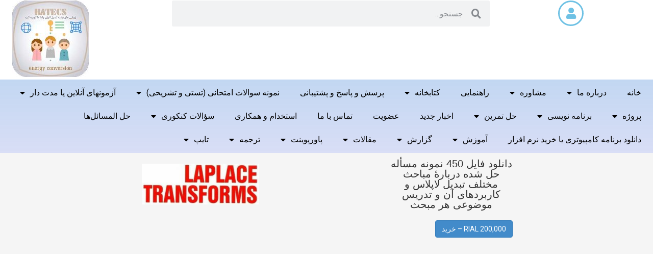

--- FILE ---
content_type: text/html; charset=UTF-8
request_url: https://hatecs.ir/downloads/%D8%AF%D8%A7%D9%86%D9%84%D9%88%D8%AF-%D9%81%D8%A7%DB%8C%D9%84-450-%D9%85%D8%B3%D8%A3%D9%84%D9%87-%D8%AD%D9%84-%D8%B4%D8%AF%D9%87-%D8%AF%D8%B1%D8%A8%D8%A7%D8%B1%DB%80-%D9%85%D8%A8%D8%A7%D8%AD%D8%AB/
body_size: 16003
content:
<!DOCTYPE html>
<html dir="rtl" lang="fa-IR">
<head>
	<meta charset="UTF-8">
		<title>دانلود فایل 450 نمونه مسأله حل شده دربارۀ مباحث مختلف تبدیل لاپلاس و کاربردهای آن و تدریس موضوعی هر مبحث &#8211; کمک آموزشی دانشجویان مهندسی مکانیک گرایش تبدیل انرژی</title>
<meta name='robots' content='max-image-preview:large' />
	<style>img:is([sizes="auto" i], [sizes^="auto," i]) { contain-intrinsic-size: 3000px 1500px }</style>
	<link rel="alternate" type="application/rss+xml" title="کمک آموزشی دانشجویان مهندسی مکانیک گرایش تبدیل انرژی &raquo; خوراک" href="https://hatecs.ir/feed/" />
<link rel="alternate" type="application/rss+xml" title="کمک آموزشی دانشجویان مهندسی مکانیک گرایش تبدیل انرژی &raquo; خوراک دیدگاه‌ها" href="https://hatecs.ir/comments/feed/" />
<script>
window._wpemojiSettings = {"baseUrl":"https:\/\/s.w.org\/images\/core\/emoji\/16.0.1\/72x72\/","ext":".png","svgUrl":"https:\/\/s.w.org\/images\/core\/emoji\/16.0.1\/svg\/","svgExt":".svg","source":{"concatemoji":"https:\/\/hatecs.ir\/wp-includes\/js\/wp-emoji-release.min.js?ver=6.8.3"}};
/*! This file is auto-generated */
!function(s,n){var o,i,e;function c(e){try{var t={supportTests:e,timestamp:(new Date).valueOf()};sessionStorage.setItem(o,JSON.stringify(t))}catch(e){}}function p(e,t,n){e.clearRect(0,0,e.canvas.width,e.canvas.height),e.fillText(t,0,0);var t=new Uint32Array(e.getImageData(0,0,e.canvas.width,e.canvas.height).data),a=(e.clearRect(0,0,e.canvas.width,e.canvas.height),e.fillText(n,0,0),new Uint32Array(e.getImageData(0,0,e.canvas.width,e.canvas.height).data));return t.every(function(e,t){return e===a[t]})}function u(e,t){e.clearRect(0,0,e.canvas.width,e.canvas.height),e.fillText(t,0,0);for(var n=e.getImageData(16,16,1,1),a=0;a<n.data.length;a++)if(0!==n.data[a])return!1;return!0}function f(e,t,n,a){switch(t){case"flag":return n(e,"\ud83c\udff3\ufe0f\u200d\u26a7\ufe0f","\ud83c\udff3\ufe0f\u200b\u26a7\ufe0f")?!1:!n(e,"\ud83c\udde8\ud83c\uddf6","\ud83c\udde8\u200b\ud83c\uddf6")&&!n(e,"\ud83c\udff4\udb40\udc67\udb40\udc62\udb40\udc65\udb40\udc6e\udb40\udc67\udb40\udc7f","\ud83c\udff4\u200b\udb40\udc67\u200b\udb40\udc62\u200b\udb40\udc65\u200b\udb40\udc6e\u200b\udb40\udc67\u200b\udb40\udc7f");case"emoji":return!a(e,"\ud83e\udedf")}return!1}function g(e,t,n,a){var r="undefined"!=typeof WorkerGlobalScope&&self instanceof WorkerGlobalScope?new OffscreenCanvas(300,150):s.createElement("canvas"),o=r.getContext("2d",{willReadFrequently:!0}),i=(o.textBaseline="top",o.font="600 32px Arial",{});return e.forEach(function(e){i[e]=t(o,e,n,a)}),i}function t(e){var t=s.createElement("script");t.src=e,t.defer=!0,s.head.appendChild(t)}"undefined"!=typeof Promise&&(o="wpEmojiSettingsSupports",i=["flag","emoji"],n.supports={everything:!0,everythingExceptFlag:!0},e=new Promise(function(e){s.addEventListener("DOMContentLoaded",e,{once:!0})}),new Promise(function(t){var n=function(){try{var e=JSON.parse(sessionStorage.getItem(o));if("object"==typeof e&&"number"==typeof e.timestamp&&(new Date).valueOf()<e.timestamp+604800&&"object"==typeof e.supportTests)return e.supportTests}catch(e){}return null}();if(!n){if("undefined"!=typeof Worker&&"undefined"!=typeof OffscreenCanvas&&"undefined"!=typeof URL&&URL.createObjectURL&&"undefined"!=typeof Blob)try{var e="postMessage("+g.toString()+"("+[JSON.stringify(i),f.toString(),p.toString(),u.toString()].join(",")+"));",a=new Blob([e],{type:"text/javascript"}),r=new Worker(URL.createObjectURL(a),{name:"wpTestEmojiSupports"});return void(r.onmessage=function(e){c(n=e.data),r.terminate(),t(n)})}catch(e){}c(n=g(i,f,p,u))}t(n)}).then(function(e){for(var t in e)n.supports[t]=e[t],n.supports.everything=n.supports.everything&&n.supports[t],"flag"!==t&&(n.supports.everythingExceptFlag=n.supports.everythingExceptFlag&&n.supports[t]);n.supports.everythingExceptFlag=n.supports.everythingExceptFlag&&!n.supports.flag,n.DOMReady=!1,n.readyCallback=function(){n.DOMReady=!0}}).then(function(){return e}).then(function(){var e;n.supports.everything||(n.readyCallback(),(e=n.source||{}).concatemoji?t(e.concatemoji):e.wpemoji&&e.twemoji&&(t(e.twemoji),t(e.wpemoji)))}))}((window,document),window._wpemojiSettings);
</script>
<style id='wp-emoji-styles-inline-css'>

	img.wp-smiley, img.emoji {
		display: inline !important;
		border: none !important;
		box-shadow: none !important;
		height: 1em !important;
		width: 1em !important;
		margin: 0 0.07em !important;
		vertical-align: -0.1em !important;
		background: none !important;
		padding: 0 !important;
	}
</style>
<link rel='stylesheet' id='wp-block-library-rtl-css' href='https://hatecs.ir/wp-includes/css/dist/block-library/style-rtl.min.css?ver=6.8.3' media='all' />
<link rel='stylesheet' id='edd-blocks-css' href='https://hatecs.ir/wp-content/plugins/easy-digital-downloads/includes/blocks/assets/css/edd-blocks.css?ver=3.5.2' media='all' />
<style id='global-styles-inline-css'>
:root{--wp--preset--aspect-ratio--square: 1;--wp--preset--aspect-ratio--4-3: 4/3;--wp--preset--aspect-ratio--3-4: 3/4;--wp--preset--aspect-ratio--3-2: 3/2;--wp--preset--aspect-ratio--2-3: 2/3;--wp--preset--aspect-ratio--16-9: 16/9;--wp--preset--aspect-ratio--9-16: 9/16;--wp--preset--color--black: #000000;--wp--preset--color--cyan-bluish-gray: #abb8c3;--wp--preset--color--white: #ffffff;--wp--preset--color--pale-pink: #f78da7;--wp--preset--color--vivid-red: #cf2e2e;--wp--preset--color--luminous-vivid-orange: #ff6900;--wp--preset--color--luminous-vivid-amber: #fcb900;--wp--preset--color--light-green-cyan: #7bdcb5;--wp--preset--color--vivid-green-cyan: #00d084;--wp--preset--color--pale-cyan-blue: #8ed1fc;--wp--preset--color--vivid-cyan-blue: #0693e3;--wp--preset--color--vivid-purple: #9b51e0;--wp--preset--gradient--vivid-cyan-blue-to-vivid-purple: linear-gradient(135deg,rgba(6,147,227,1) 0%,rgb(155,81,224) 100%);--wp--preset--gradient--light-green-cyan-to-vivid-green-cyan: linear-gradient(135deg,rgb(122,220,180) 0%,rgb(0,208,130) 100%);--wp--preset--gradient--luminous-vivid-amber-to-luminous-vivid-orange: linear-gradient(135deg,rgba(252,185,0,1) 0%,rgba(255,105,0,1) 100%);--wp--preset--gradient--luminous-vivid-orange-to-vivid-red: linear-gradient(135deg,rgba(255,105,0,1) 0%,rgb(207,46,46) 100%);--wp--preset--gradient--very-light-gray-to-cyan-bluish-gray: linear-gradient(135deg,rgb(238,238,238) 0%,rgb(169,184,195) 100%);--wp--preset--gradient--cool-to-warm-spectrum: linear-gradient(135deg,rgb(74,234,220) 0%,rgb(151,120,209) 20%,rgb(207,42,186) 40%,rgb(238,44,130) 60%,rgb(251,105,98) 80%,rgb(254,248,76) 100%);--wp--preset--gradient--blush-light-purple: linear-gradient(135deg,rgb(255,206,236) 0%,rgb(152,150,240) 100%);--wp--preset--gradient--blush-bordeaux: linear-gradient(135deg,rgb(254,205,165) 0%,rgb(254,45,45) 50%,rgb(107,0,62) 100%);--wp--preset--gradient--luminous-dusk: linear-gradient(135deg,rgb(255,203,112) 0%,rgb(199,81,192) 50%,rgb(65,88,208) 100%);--wp--preset--gradient--pale-ocean: linear-gradient(135deg,rgb(255,245,203) 0%,rgb(182,227,212) 50%,rgb(51,167,181) 100%);--wp--preset--gradient--electric-grass: linear-gradient(135deg,rgb(202,248,128) 0%,rgb(113,206,126) 100%);--wp--preset--gradient--midnight: linear-gradient(135deg,rgb(2,3,129) 0%,rgb(40,116,252) 100%);--wp--preset--font-size--small: 13px;--wp--preset--font-size--medium: 20px;--wp--preset--font-size--large: 36px;--wp--preset--font-size--x-large: 42px;--wp--preset--spacing--20: 0.44rem;--wp--preset--spacing--30: 0.67rem;--wp--preset--spacing--40: 1rem;--wp--preset--spacing--50: 1.5rem;--wp--preset--spacing--60: 2.25rem;--wp--preset--spacing--70: 3.38rem;--wp--preset--spacing--80: 5.06rem;--wp--preset--shadow--natural: 6px 6px 9px rgba(0, 0, 0, 0.2);--wp--preset--shadow--deep: 12px 12px 50px rgba(0, 0, 0, 0.4);--wp--preset--shadow--sharp: 6px 6px 0px rgba(0, 0, 0, 0.2);--wp--preset--shadow--outlined: 6px 6px 0px -3px rgba(255, 255, 255, 1), 6px 6px rgba(0, 0, 0, 1);--wp--preset--shadow--crisp: 6px 6px 0px rgba(0, 0, 0, 1);}:root { --wp--style--global--content-size: 800px;--wp--style--global--wide-size: 1200px; }:where(body) { margin: 0; }.wp-site-blocks > .alignleft { float: left; margin-right: 2em; }.wp-site-blocks > .alignright { float: right; margin-left: 2em; }.wp-site-blocks > .aligncenter { justify-content: center; margin-left: auto; margin-right: auto; }:where(.wp-site-blocks) > * { margin-block-start: 24px; margin-block-end: 0; }:where(.wp-site-blocks) > :first-child { margin-block-start: 0; }:where(.wp-site-blocks) > :last-child { margin-block-end: 0; }:root { --wp--style--block-gap: 24px; }:root :where(.is-layout-flow) > :first-child{margin-block-start: 0;}:root :where(.is-layout-flow) > :last-child{margin-block-end: 0;}:root :where(.is-layout-flow) > *{margin-block-start: 24px;margin-block-end: 0;}:root :where(.is-layout-constrained) > :first-child{margin-block-start: 0;}:root :where(.is-layout-constrained) > :last-child{margin-block-end: 0;}:root :where(.is-layout-constrained) > *{margin-block-start: 24px;margin-block-end: 0;}:root :where(.is-layout-flex){gap: 24px;}:root :where(.is-layout-grid){gap: 24px;}.is-layout-flow > .alignleft{float: left;margin-inline-start: 0;margin-inline-end: 2em;}.is-layout-flow > .alignright{float: right;margin-inline-start: 2em;margin-inline-end: 0;}.is-layout-flow > .aligncenter{margin-left: auto !important;margin-right: auto !important;}.is-layout-constrained > .alignleft{float: left;margin-inline-start: 0;margin-inline-end: 2em;}.is-layout-constrained > .alignright{float: right;margin-inline-start: 2em;margin-inline-end: 0;}.is-layout-constrained > .aligncenter{margin-left: auto !important;margin-right: auto !important;}.is-layout-constrained > :where(:not(.alignleft):not(.alignright):not(.alignfull)){max-width: var(--wp--style--global--content-size);margin-left: auto !important;margin-right: auto !important;}.is-layout-constrained > .alignwide{max-width: var(--wp--style--global--wide-size);}body .is-layout-flex{display: flex;}.is-layout-flex{flex-wrap: wrap;align-items: center;}.is-layout-flex > :is(*, div){margin: 0;}body .is-layout-grid{display: grid;}.is-layout-grid > :is(*, div){margin: 0;}body{padding-top: 0px;padding-right: 0px;padding-bottom: 0px;padding-left: 0px;}a:where(:not(.wp-element-button)){text-decoration: underline;}:root :where(.wp-element-button, .wp-block-button__link){background-color: #32373c;border-width: 0;color: #fff;font-family: inherit;font-size: inherit;line-height: inherit;padding: calc(0.667em + 2px) calc(1.333em + 2px);text-decoration: none;}.has-black-color{color: var(--wp--preset--color--black) !important;}.has-cyan-bluish-gray-color{color: var(--wp--preset--color--cyan-bluish-gray) !important;}.has-white-color{color: var(--wp--preset--color--white) !important;}.has-pale-pink-color{color: var(--wp--preset--color--pale-pink) !important;}.has-vivid-red-color{color: var(--wp--preset--color--vivid-red) !important;}.has-luminous-vivid-orange-color{color: var(--wp--preset--color--luminous-vivid-orange) !important;}.has-luminous-vivid-amber-color{color: var(--wp--preset--color--luminous-vivid-amber) !important;}.has-light-green-cyan-color{color: var(--wp--preset--color--light-green-cyan) !important;}.has-vivid-green-cyan-color{color: var(--wp--preset--color--vivid-green-cyan) !important;}.has-pale-cyan-blue-color{color: var(--wp--preset--color--pale-cyan-blue) !important;}.has-vivid-cyan-blue-color{color: var(--wp--preset--color--vivid-cyan-blue) !important;}.has-vivid-purple-color{color: var(--wp--preset--color--vivid-purple) !important;}.has-black-background-color{background-color: var(--wp--preset--color--black) !important;}.has-cyan-bluish-gray-background-color{background-color: var(--wp--preset--color--cyan-bluish-gray) !important;}.has-white-background-color{background-color: var(--wp--preset--color--white) !important;}.has-pale-pink-background-color{background-color: var(--wp--preset--color--pale-pink) !important;}.has-vivid-red-background-color{background-color: var(--wp--preset--color--vivid-red) !important;}.has-luminous-vivid-orange-background-color{background-color: var(--wp--preset--color--luminous-vivid-orange) !important;}.has-luminous-vivid-amber-background-color{background-color: var(--wp--preset--color--luminous-vivid-amber) !important;}.has-light-green-cyan-background-color{background-color: var(--wp--preset--color--light-green-cyan) !important;}.has-vivid-green-cyan-background-color{background-color: var(--wp--preset--color--vivid-green-cyan) !important;}.has-pale-cyan-blue-background-color{background-color: var(--wp--preset--color--pale-cyan-blue) !important;}.has-vivid-cyan-blue-background-color{background-color: var(--wp--preset--color--vivid-cyan-blue) !important;}.has-vivid-purple-background-color{background-color: var(--wp--preset--color--vivid-purple) !important;}.has-black-border-color{border-color: var(--wp--preset--color--black) !important;}.has-cyan-bluish-gray-border-color{border-color: var(--wp--preset--color--cyan-bluish-gray) !important;}.has-white-border-color{border-color: var(--wp--preset--color--white) !important;}.has-pale-pink-border-color{border-color: var(--wp--preset--color--pale-pink) !important;}.has-vivid-red-border-color{border-color: var(--wp--preset--color--vivid-red) !important;}.has-luminous-vivid-orange-border-color{border-color: var(--wp--preset--color--luminous-vivid-orange) !important;}.has-luminous-vivid-amber-border-color{border-color: var(--wp--preset--color--luminous-vivid-amber) !important;}.has-light-green-cyan-border-color{border-color: var(--wp--preset--color--light-green-cyan) !important;}.has-vivid-green-cyan-border-color{border-color: var(--wp--preset--color--vivid-green-cyan) !important;}.has-pale-cyan-blue-border-color{border-color: var(--wp--preset--color--pale-cyan-blue) !important;}.has-vivid-cyan-blue-border-color{border-color: var(--wp--preset--color--vivid-cyan-blue) !important;}.has-vivid-purple-border-color{border-color: var(--wp--preset--color--vivid-purple) !important;}.has-vivid-cyan-blue-to-vivid-purple-gradient-background{background: var(--wp--preset--gradient--vivid-cyan-blue-to-vivid-purple) !important;}.has-light-green-cyan-to-vivid-green-cyan-gradient-background{background: var(--wp--preset--gradient--light-green-cyan-to-vivid-green-cyan) !important;}.has-luminous-vivid-amber-to-luminous-vivid-orange-gradient-background{background: var(--wp--preset--gradient--luminous-vivid-amber-to-luminous-vivid-orange) !important;}.has-luminous-vivid-orange-to-vivid-red-gradient-background{background: var(--wp--preset--gradient--luminous-vivid-orange-to-vivid-red) !important;}.has-very-light-gray-to-cyan-bluish-gray-gradient-background{background: var(--wp--preset--gradient--very-light-gray-to-cyan-bluish-gray) !important;}.has-cool-to-warm-spectrum-gradient-background{background: var(--wp--preset--gradient--cool-to-warm-spectrum) !important;}.has-blush-light-purple-gradient-background{background: var(--wp--preset--gradient--blush-light-purple) !important;}.has-blush-bordeaux-gradient-background{background: var(--wp--preset--gradient--blush-bordeaux) !important;}.has-luminous-dusk-gradient-background{background: var(--wp--preset--gradient--luminous-dusk) !important;}.has-pale-ocean-gradient-background{background: var(--wp--preset--gradient--pale-ocean) !important;}.has-electric-grass-gradient-background{background: var(--wp--preset--gradient--electric-grass) !important;}.has-midnight-gradient-background{background: var(--wp--preset--gradient--midnight) !important;}.has-small-font-size{font-size: var(--wp--preset--font-size--small) !important;}.has-medium-font-size{font-size: var(--wp--preset--font-size--medium) !important;}.has-large-font-size{font-size: var(--wp--preset--font-size--large) !important;}.has-x-large-font-size{font-size: var(--wp--preset--font-size--x-large) !important;}
:root :where(.wp-block-pullquote){font-size: 1.5em;line-height: 1.6;}
</style>
<link rel='stylesheet' id='pmpro_frontend_base-css' href='https://hatecs.ir/wp-content/plugins/paid-memberships-pro/css/frontend/base.css?ver=3.6' media='all' />
<link rel='stylesheet' id='pmpro_frontend_variation_1-css' href='https://hatecs.ir/wp-content/plugins/paid-memberships-pro/css/frontend/variation_1.css?ver=3.6' media='all' />
<link rel='stylesheet' id='pmpro_frontend_base_rtl-css' href='https://hatecs.ir/wp-content/plugins/paid-memberships-pro/css/frontend/base-rtl.css?ver=3.6' media='screen' />
<link rel='stylesheet' id='edd-styles-css' href='https://hatecs.ir/wp-content/plugins/easy-digital-downloads/assets/css/edd-rtl.min.css?ver=3.5.2' media='all' />
<link rel='stylesheet' id='hello-elementor-css' href='https://hatecs.ir/wp-content/themes/hello-elementor/assets/css/reset.css?ver=3.4.5' media='all' />
<link rel='stylesheet' id='hello-elementor-theme-style-css' href='https://hatecs.ir/wp-content/themes/hello-elementor/assets/css/theme.css?ver=3.4.5' media='all' />
<link rel='stylesheet' id='hello-elementor-header-footer-css' href='https://hatecs.ir/wp-content/themes/hello-elementor/assets/css/header-footer.css?ver=3.4.5' media='all' />
<link rel='stylesheet' id='e-animation-shrink-css' href='https://hatecs.ir/wp-content/plugins/elementor/assets/lib/animations/styles/e-animation-shrink.min.css?ver=3.32.4' media='all' />
<link rel='stylesheet' id='elementor-frontend-css' href='https://hatecs.ir/wp-content/plugins/elementor/assets/css/frontend-rtl.min.css?ver=3.32.4' media='all' />
<link rel='stylesheet' id='widget-search-form-css' href='https://hatecs.ir/wp-content/plugins/elementor-pro/assets/css/widget-search-form-rtl.min.css?ver=3.32.2' media='all' />
<link rel='stylesheet' id='elementor-icons-shared-0-css' href='https://hatecs.ir/wp-content/plugins/elementor/assets/lib/font-awesome/css/fontawesome.min.css?ver=5.15.3' media='all' />
<link rel='stylesheet' id='elementor-icons-fa-solid-css' href='https://hatecs.ir/wp-content/plugins/elementor/assets/lib/font-awesome/css/solid.min.css?ver=5.15.3' media='all' />
<link rel='stylesheet' id='widget-image-css' href='https://hatecs.ir/wp-content/plugins/elementor/assets/css/widget-image-rtl.min.css?ver=3.32.4' media='all' />
<link rel='stylesheet' id='widget-nav-menu-css' href='https://hatecs.ir/wp-content/plugins/elementor-pro/assets/css/widget-nav-menu-rtl.min.css?ver=3.32.2' media='all' />
<link rel='stylesheet' id='widget-heading-css' href='https://hatecs.ir/wp-content/plugins/elementor/assets/css/widget-heading-rtl.min.css?ver=3.32.4' media='all' />
<link rel='stylesheet' id='elementor-icons-css' href='https://hatecs.ir/wp-content/plugins/elementor/assets/lib/eicons/css/elementor-icons.min.css?ver=5.44.0' media='all' />
<link rel='stylesheet' id='elementor-post-313-css' href='https://hatecs.ir/wp-content/uploads/elementor/css/post-313.css?ver=1766731378' media='all' />
<link rel='stylesheet' id='elementor-post-559-css' href='https://hatecs.ir/wp-content/uploads/elementor/css/post-559.css?ver=1766731445' media='all' />
<link rel='stylesheet' id='elementor-gf-roboto-css' href='https://fonts.googleapis.com/css?family=Roboto:100,100italic,200,200italic,300,300italic,400,400italic,500,500italic,600,600italic,700,700italic,800,800italic,900,900italic&#038;display=auto' media='all' />
<link rel='stylesheet' id='elementor-gf-robotoslab-css' href='https://fonts.googleapis.com/css?family=Roboto+Slab:100,100italic,200,200italic,300,300italic,400,400italic,500,500italic,600,600italic,700,700italic,800,800italic,900,900italic&#038;display=auto' media='all' />
<script src="https://hatecs.ir/wp-includes/js/jquery/jquery.min.js?ver=3.7.1" id="jquery-core-js"></script>
<script src="https://hatecs.ir/wp-includes/js/jquery/jquery-migrate.min.js?ver=3.4.1" id="jquery-migrate-js"></script>
<link rel="https://api.w.org/" href="https://hatecs.ir/wp-json/" /><link rel="alternate" title="JSON" type="application/json" href="https://hatecs.ir/wp-json/wp/v2/edd-downloads/6789" /><link rel="EditURI" type="application/rsd+xml" title="RSD" href="https://hatecs.ir/xmlrpc.php?rsd" />
<meta name="generator" content="WordPress 6.8.3" />
<link rel="canonical" href="https://hatecs.ir/downloads/%d8%af%d8%a7%d9%86%d9%84%d9%88%d8%af-%d9%81%d8%a7%db%8c%d9%84-450-%d9%85%d8%b3%d8%a3%d9%84%d9%87-%d8%ad%d9%84-%d8%b4%d8%af%d9%87-%d8%af%d8%b1%d8%a8%d8%a7%d8%b1%db%80-%d9%85%d8%a8%d8%a7%d8%ad%d8%ab/" />
<link rel='shortlink' href='https://hatecs.ir/?p=6789' />
<link rel="alternate" title="oEmbed (JSON)" type="application/json+oembed" href="https://hatecs.ir/wp-json/oembed/1.0/embed?url=https%3A%2F%2Fhatecs.ir%2Fdownloads%2F%25d8%25af%25d8%25a7%25d9%2586%25d9%2584%25d9%2588%25d8%25af-%25d9%2581%25d8%25a7%25db%258c%25d9%2584-450-%25d9%2585%25d8%25b3%25d8%25a3%25d9%2584%25d9%2587-%25d8%25ad%25d9%2584-%25d8%25b4%25d8%25af%25d9%2587-%25d8%25af%25d8%25b1%25d8%25a8%25d8%25a7%25d8%25b1%25db%2580-%25d9%2585%25d8%25a8%25d8%25a7%25d8%25ad%25d8%25ab%2F" />
<link rel="alternate" title="oEmbed (XML)" type="text/xml+oembed" href="https://hatecs.ir/wp-json/oembed/1.0/embed?url=https%3A%2F%2Fhatecs.ir%2Fdownloads%2F%25d8%25af%25d8%25a7%25d9%2586%25d9%2584%25d9%2588%25d8%25af-%25d9%2581%25d8%25a7%25db%258c%25d9%2584-450-%25d9%2585%25d8%25b3%25d8%25a3%25d9%2584%25d9%2587-%25d8%25ad%25d9%2584-%25d8%25b4%25d8%25af%25d9%2587-%25d8%25af%25d8%25b1%25d8%25a8%25d8%25a7%25d8%25b1%25db%2580-%25d9%2585%25d8%25a8%25d8%25a7%25d8%25ad%25d8%25ab%2F&#038;format=xml" />
<style id="pmpro_colors">:root {
	--pmpro--color--base: #ffffff;
	--pmpro--color--contrast: #222222;
	--pmpro--color--accent: #0c3d54;
	--pmpro--color--accent--variation: hsl( 199,75%,28.5% );
	--pmpro--color--border--variation: hsl( 0,0%,91% );
}</style><meta name="generator" content="Easy Digital Downloads v3.5.2" />
<meta name="description" content="در این فایل  450 مسأله حل شده دربارۀ مباحث مختلف تبدیل لاپلاس و کاربردهای آن و تدریس موضوعی هر مبحث وجود دارد. مطالعه آن برای اکثر دانشجویانی که خود را برای امتحان ریاضیات مهندسی آماده می کنند، اکیداً توصیه می شود.  فهرست مطالب عبارتند از:
تعریف تبدیل لاپلاس و قضایای مهم آن  همراه با مثالهای حل شده متعدد
تعریف تبدیل معکوس لاپلاس و قضایای مهم آن همراه با مثالهای حل شده متعدد
استفاده از تبدیل لاپلاس برای حل انتگرالهای خاص
استفاده از تبدیل لاپلاس برای حل معادلات دیفرانسیل
استفاده از تبدیل لاپلاس برای حل معادلات انتگرالی
نظریه اعداد مختلط
سریها و انتگرالهای فوریه
فرمول معکوس مختلط
کاربرد تبدیل لاپلاس در حل مسائل مقدار مرزی">
<meta name="generator" content="Elementor 3.32.4; features: additional_custom_breakpoints; settings: css_print_method-external, google_font-enabled, font_display-auto">
			<style>
				.e-con.e-parent:nth-of-type(n+4):not(.e-lazyloaded):not(.e-no-lazyload),
				.e-con.e-parent:nth-of-type(n+4):not(.e-lazyloaded):not(.e-no-lazyload) * {
					background-image: none !important;
				}
				@media screen and (max-height: 1024px) {
					.e-con.e-parent:nth-of-type(n+3):not(.e-lazyloaded):not(.e-no-lazyload),
					.e-con.e-parent:nth-of-type(n+3):not(.e-lazyloaded):not(.e-no-lazyload) * {
						background-image: none !important;
					}
				}
				@media screen and (max-height: 640px) {
					.e-con.e-parent:nth-of-type(n+2):not(.e-lazyloaded):not(.e-no-lazyload),
					.e-con.e-parent:nth-of-type(n+2):not(.e-lazyloaded):not(.e-no-lazyload) * {
						background-image: none !important;
					}
				}
			</style>
				<meta name="viewport" content="width=device-width, initial-scale=1.0, viewport-fit=cover" /></head>
<body class="pmpro-variation_1 rtl wp-singular download-template-default single single-download postid-6789 wp-embed-responsive wp-theme-hello-elementor pmpro-body-has-access edd-js-none hello-elementor-default elementor-default elementor-template-canvas elementor-kit-313 elementor-page-559">
		<style>.edd-js-none .edd-has-js, .edd-js .edd-no-js, body.edd-js input.edd-no-js { display: none; }</style>
	<script>/* <![CDATA[ */(function(){var c = document.body.classList;c.remove('edd-js-none');c.add('edd-js');})();/* ]]> */</script>
			<div data-elementor-type="single" data-elementor-id="559" class="elementor elementor-559 elementor-location-single post-6789 type-download status-publish has-post-thumbnail hentry download_category-140 download_category-160 download_category-159 download_category-150 download_tag---450----- pmpro-has-access edd-download edd-download-cat-%d8%ac%d8%b2%d9%88%d9%87-%d9%87%d8%a7%db%8c-%d8%a2%d9%85%d9%88%d8%b2%d8%b4%db%8c edd-download-cat-%d9%86%d9%85%d9%88%d9%86%d9%87-%d8%b3%d8%a4%d8%a7%d9%84%d8%a7%d8%aa-%d8%af%da%a9%d8%aa%d8%b1%d8%a7 edd-download-cat-%d9%86%d9%85%d9%88%d9%86%d9%87-%d8%b3%d8%a4%d8%a7%d9%84%d8%a7%d8%aa-%da%a9%d8%a7%d8%b1%d8%b4%d9%86%d8%a7%d8%b3%db%8c-%d8%a7%d8%b1%d8%b4%d8%af edd-download-cat-%d9%86%d9%85%d9%88%d9%86%d9%87-%d8%b3%d9%88%d8%a7%d9%84%d8%a7%d8%aa-%da%a9%d8%a7%d8%b1%d8%b4%d9%86%d8%a7%d8%b3%db%8c edd-download-tag-%d8%af%d8%a7%d9%86%d9%84%d9%88%d8%af-%d9%81%d8%a7%db%8c%d9%84-450-%d9%85%d8%b3%d8%a3%d9%84%d9%87-%d8%ad%d9%84-%d8%b4%d8%af%d9%87-%d8%af%d8%b1%d8%a8%d8%a7%d8%b1%db%80-%d9%85%d8%a8%d8%a7%d8%ad%d8%ab" data-elementor-post-type="elementor_library">
					<section class="elementor-section elementor-top-section elementor-element elementor-element-a766407 elementor-section-stretched elementor-section-full_width elementor-section-height-min-height elementor-section-items-top elementor-section-content-top elementor-section-height-default" data-id="a766407" data-element_type="section" data-settings="{&quot;stretch_section&quot;:&quot;section-stretched&quot;}">
						<div class="elementor-container elementor-column-gap-no">
					<div class="elementor-column elementor-col-25 elementor-top-column elementor-element elementor-element-ded6474" data-id="ded6474" data-element_type="column">
			<div class="elementor-widget-wrap elementor-element-populated">
						<div class="elementor-element elementor-element-c3b4b37 elementor-view-framed elementor-shape-circle elementor-widget elementor-widget-icon" data-id="c3b4b37" data-element_type="widget" data-widget_type="icon.default">
				<div class="elementor-widget-container">
							<div class="elementor-icon-wrapper">
			<div class="elementor-icon elementor-animation-shrink">
			<i aria-hidden="true" class="fas fa-user"></i>			</div>
		</div>
						</div>
				</div>
					</div>
		</div>
				<div class="elementor-column elementor-col-25 elementor-top-column elementor-element elementor-element-85bfa33" data-id="85bfa33" data-element_type="column">
			<div class="elementor-widget-wrap elementor-element-populated">
						<div class="elementor-element elementor-element-7c108e7 elementor-search-form--skin-minimal elementor-widget elementor-widget-search-form" data-id="7c108e7" data-element_type="widget" data-settings="{&quot;skin&quot;:&quot;minimal&quot;}" data-widget_type="search-form.default">
				<div class="elementor-widget-container">
							<search role="search">
			<form class="elementor-search-form" action="https://hatecs.ir" method="get">
												<div class="elementor-search-form__container">
					<label class="elementor-screen-only" for="elementor-search-form-7c108e7">جستجو</label>

											<div class="elementor-search-form__icon">
							<i aria-hidden="true" class="fas fa-search"></i>							<span class="elementor-screen-only">جستجو</span>
						</div>
					
					<input id="elementor-search-form-7c108e7" placeholder="جستجو..." class="elementor-search-form__input" type="search" name="s" value="">
					
					
									</div>
			</form>
		</search>
						</div>
				</div>
					</div>
		</div>
				<div class="elementor-column elementor-col-25 elementor-top-column elementor-element elementor-element-306e479" data-id="306e479" data-element_type="column">
			<div class="elementor-widget-wrap">
							</div>
		</div>
				<div class="elementor-column elementor-col-25 elementor-top-column elementor-element elementor-element-c1e7391" data-id="c1e7391" data-element_type="column">
			<div class="elementor-widget-wrap elementor-element-populated">
						<div class="elementor-element elementor-element-bfd57e9 elementor-widget elementor-widget-image" data-id="bfd57e9" data-element_type="widget" data-widget_type="image.default">
				<div class="elementor-widget-container">
															<img width="150" height="150" src="https://hatecs.ir/wp-content/uploads/2020/03/logo-150x150.jpg" class="attachment-thumbnail size-thumbnail wp-image-332" alt="" srcset="https://hatecs.ir/wp-content/uploads/2020/03/logo-150x150.jpg 150w, https://hatecs.ir/wp-content/uploads/2020/03/logo-100x100.jpg 100w, https://hatecs.ir/wp-content/uploads/2020/03/logo.jpg 300w" sizes="(max-width: 150px) 100vw, 150px" />															</div>
				</div>
					</div>
		</div>
					</div>
		</section>
				<section class="elementor-section elementor-top-section elementor-element elementor-element-a8e7fdc elementor-section-stretched elementor-section-full_width elementor-section-height-min-height elementor-section-items-top elementor-section-height-default" data-id="a8e7fdc" data-element_type="section" data-settings="{&quot;stretch_section&quot;:&quot;section-stretched&quot;,&quot;background_background&quot;:&quot;gradient&quot;}">
						<div class="elementor-container elementor-column-gap-no">
					<div class="elementor-column elementor-col-100 elementor-top-column elementor-element elementor-element-5034d61" data-id="5034d61" data-element_type="column">
			<div class="elementor-widget-wrap elementor-element-populated">
						<div class="elementor-element elementor-element-85e106f elementor-nav-menu--dropdown-tablet elementor-nav-menu__text-align-aside elementor-nav-menu--toggle elementor-nav-menu--burger elementor-widget elementor-widget-nav-menu" data-id="85e106f" data-element_type="widget" data-settings="{&quot;layout&quot;:&quot;horizontal&quot;,&quot;submenu_icon&quot;:{&quot;value&quot;:&quot;&lt;i class=\&quot;fas fa-caret-down\&quot; aria-hidden=\&quot;true\&quot;&gt;&lt;\/i&gt;&quot;,&quot;library&quot;:&quot;fa-solid&quot;},&quot;toggle&quot;:&quot;burger&quot;}" data-widget_type="nav-menu.default">
				<div class="elementor-widget-container">
								<nav aria-label="منو" class="elementor-nav-menu--main elementor-nav-menu__container elementor-nav-menu--layout-horizontal e--pointer-underline e--animation-fade">
				<ul id="menu-1-85e106f" class="elementor-nav-menu"><li class="menu-item menu-item-type-custom menu-item-object-custom menu-item-home menu-item-518"><a href="https://hatecs.ir" class="elementor-item">خانه</a></li>
<li class="menu-item menu-item-type-post_type menu-item-object-page menu-item-has-children menu-item-343"><a href="https://hatecs.ir/%d8%af%d8%b1%d8%a8%d8%a7%d8%b1%d9%87-%d9%85%d8%a7/" class="elementor-item">درباره ما</a>
<ul class="sub-menu elementor-nav-menu--dropdown">
	<li class="menu-item menu-item-type-post_type menu-item-object-page menu-item-4251"><a href="https://hatecs.ir/%d8%b1%d8%b2%d9%88%d9%85%d9%87-%d8%a7%d8%b9%d8%b6%d8%a7%db%8c-%d8%a7%d8%b5%d9%84%db%8c/" class="elementor-sub-item">رزومه اعضای اصلی</a></li>
</ul>
</li>
<li class="menu-item menu-item-type-custom menu-item-object-custom menu-item-has-children menu-item-509"><a href="https://hatecs.ir/%d9%85%d8%b4%d8%a7%d9%88%d8%b1%d9%87/" class="elementor-item">مشاوره</a>
<ul class="sub-menu elementor-nav-menu--dropdown">
	<li class="menu-item menu-item-type-post_type menu-item-object-page menu-item-431"><a href="https://hatecs.ir/%d9%85%d8%b4%d8%a7%d9%88%d8%b1%d9%87-%d8%a2%d9%86%d9%84%d8%a7%db%8c%d9%86/" class="elementor-sub-item">مشاوره آنلاین</a></li>
	<li class="menu-item menu-item-type-post_type menu-item-object-page menu-item-462"><a href="https://hatecs.ir/%d9%85%d8%b4%d8%a7%d9%88%d8%b1%d9%87-%d8%aa%d8%ad%d8%b5%db%8c%d9%84%db%8c/" class="elementor-sub-item">مشاوره تحصیلی</a></li>
</ul>
</li>
<li class="menu-item menu-item-type-post_type menu-item-object-page menu-item-409"><a href="https://hatecs.ir/%d8%b1%d8%a7%d9%87%d9%86%d9%85%d8%a7%db%8c%db%8c/" class="elementor-item">راهنمایی</a></li>
<li class="menu-item menu-item-type-post_type menu-item-object-page menu-item-has-children menu-item-376"><a href="https://hatecs.ir/%d8%a8%d8%a7%d9%86%da%a9-%d8%a7%d8%b7%d9%84%d8%a7%d8%b9%d8%a7%d8%aa/" class="elementor-item">کتابخانه</a>
<ul class="sub-menu elementor-nav-menu--dropdown">
	<li class="menu-item menu-item-type-post_type menu-item-object-page menu-item-has-children menu-item-378"><a href="https://hatecs.ir/%d8%a8%d8%a7%d9%86%da%a9-%d8%a7%d8%b7%d9%84%d8%a7%d8%b9%d8%a7%d8%aa/%da%a9%d8%aa%d8%a8/" class="elementor-sub-item">کتب</a>
	<ul class="sub-menu elementor-nav-menu--dropdown">
		<li class="menu-item menu-item-type-post_type menu-item-object-page menu-item-382"><a href="https://hatecs.ir/%d8%a8%d8%a7%d9%86%da%a9-%d8%a7%d8%b7%d9%84%d8%a7%d8%b9%d8%a7%d8%aa/%da%a9%d8%aa%d8%a8/%d8%b1%db%8c%d8%a7%d8%b6%db%8c%d8%a7%d8%aa-%d9%85%d9%87%d9%86%d8%af%d8%b3%db%8c/" class="elementor-sub-item">ریاضیات مهندسی</a></li>
		<li class="menu-item menu-item-type-post_type menu-item-object-page menu-item-865"><a href="https://hatecs.ir/%d8%a8%d8%a7%d9%86%da%a9-%d8%a7%d8%b7%d9%84%d8%a7%d8%b9%d8%a7%d8%aa/%da%a9%d8%aa%d8%a8/%d8%aa%d9%87%d9%88%db%8c%d9%87-%d9%85%d8%b7%d8%a8%d9%88%d8%b9/" class="elementor-sub-item">تهویه مطبوع</a></li>
		<li class="menu-item menu-item-type-post_type menu-item-object-page menu-item-864"><a href="https://hatecs.ir/%d8%a8%d8%a7%d9%86%da%a9-%d8%a7%d8%b7%d9%84%d8%a7%d8%b9%d8%a7%d8%aa/%da%a9%d8%aa%d8%a8/%d8%af%db%8c%d9%86%d8%a7%d9%85%db%8c%da%a9-%da%af%d8%a7%d8%b2-%d9%87%d8%a7/" class="elementor-sub-item">دینامیک گاز ها</a></li>
		<li class="menu-item menu-item-type-post_type menu-item-object-page menu-item-863"><a href="https://hatecs.ir/%d8%a8%d8%a7%d9%86%da%a9-%d8%a7%d8%b7%d9%84%d8%a7%d8%b9%d8%a7%d8%aa/%da%a9%d8%aa%d8%a8/%d8%b3%d9%88%d8%ae%d8%aa-%d9%88-%d8%a7%d8%ad%d8%aa%d8%b1%d8%a7%d9%82/" class="elementor-sub-item">سوخت و احتراق</a></li>
		<li class="menu-item menu-item-type-post_type menu-item-object-page menu-item-862"><a href="https://hatecs.ir/%d8%a8%d8%a7%d9%86%da%a9-%d8%a7%d8%b7%d9%84%d8%a7%d8%b9%d8%a7%d8%aa/%da%a9%d8%aa%d8%a8/%d9%85%d9%88%d8%aa%d9%88%d8%b1%d9%87%d8%a7%db%8c-%d8%a7%d8%ad%d8%aa%d8%b1%d8%a7%d9%82-%d8%af%d8%a7%d8%ae%d9%84%db%8c/" class="elementor-sub-item">موتورهای احتراق داخلی</a></li>
		<li class="menu-item menu-item-type-post_type menu-item-object-page menu-item-379"><a href="https://hatecs.ir/%d8%a8%d8%a7%d9%86%da%a9-%d8%a7%d8%b7%d9%84%d8%a7%d8%b9%d8%a7%d8%aa/%da%a9%d8%aa%d8%a8/%d8%a7%d9%86%d8%aa%d9%82%d8%a7%d9%84-%d8%ad%d8%b1%d8%a7%d8%b1%d8%aa/" class="elementor-sub-item">انتقال حرارت</a></li>
		<li class="menu-item menu-item-type-post_type menu-item-object-page menu-item-380"><a href="https://hatecs.ir/%d8%a8%d8%a7%d9%86%da%a9-%d8%a7%d8%b7%d9%84%d8%a7%d8%b9%d8%a7%d8%aa/%da%a9%d8%aa%d8%a8/%d8%aa%d8%b1%d9%85%d9%88%d8%af%db%8c%d9%86%d8%a7%d9%85%db%8c%da%a9/" class="elementor-sub-item">ترمودینامیک</a></li>
		<li class="menu-item menu-item-type-post_type menu-item-object-page menu-item-381"><a href="https://hatecs.ir/%d8%a8%d8%a7%d9%86%da%a9-%d8%a7%d8%b7%d9%84%d8%a7%d8%b9%d8%a7%d8%aa/%da%a9%d8%aa%d8%a8/%d9%85%da%a9%d8%a7%d9%86%db%8c%da%a9-%d8%b3%db%8c%d8%a7%d9%84%d8%a7%d8%aa/" class="elementor-sub-item">مکانیک سیالات</a></li>
		<li class="menu-item menu-item-type-post_type menu-item-object-page menu-item-4923"><a href="https://hatecs.ir/%d8%b3%d8%a7%d9%8a%d8%b1-%d9%83%d8%aa%d8%a8/" class="elementor-sub-item">ساير كتب</a></li>
	</ul>
</li>
	<li class="menu-item menu-item-type-post_type menu-item-object-page menu-item-1764"><a href="https://hatecs.ir/%d9%be%d8%a7%db%8c%d8%a7%d9%86-%d9%86%d8%a7%d9%85%d9%87-%d9%87%d8%a7/" class="elementor-sub-item">پایان نامه ها</a></li>
</ul>
</li>
<li class="menu-item menu-item-type-post_type menu-item-object-page menu-item-386"><a href="https://hatecs.ir/%d9%be%d8%b1%d8%b3%d8%b4-%d9%88-%d9%be%d8%a7%d8%b3%d8%ae-%d9%88-%d9%be%d8%b4%d8%aa%db%8c%d8%a8%d8%a7%d9%86%db%8c/" class="elementor-item">پرسش و پاسخ و پشتیبانی</a></li>
<li class="menu-item menu-item-type-post_type menu-item-object-page menu-item-has-children menu-item-394"><a href="https://hatecs.ir/%d9%86%d9%85%d9%88%d9%86%d9%87-%d8%b3%d9%88%d8%a7%d9%84%d8%a7%d8%aa-%d8%a7%d9%85%d8%aa%d8%ad%d8%a7%d9%86%db%8c%d8%aa%d8%b3%d8%aa%db%8c-%d9%88-%d8%aa%d8%b4%d8%b1%db%8c%d8%ad%db%8c/" class="elementor-item">نمونه سوالات امتحانی (تستی و تشریحی)</a>
<ul class="sub-menu elementor-nav-menu--dropdown">
	<li class="menu-item menu-item-type-post_type menu-item-object-page menu-item-1293"><a href="https://hatecs.ir/%d9%86%d9%85%d9%88%d9%86%d9%87-%d8%b3%d9%88%d8%a7%d9%84%d8%a7%d8%aa-%d8%a7%d9%85%d8%aa%d8%ad%d8%a7%d9%86%db%8c-%da%a9%d8%a7%d8%b1%d8%b4%d9%86%d8%a7%d8%b3%db%8c/" class="elementor-sub-item">نمونه سوالات امتحانی کارشناسی</a></li>
	<li class="menu-item menu-item-type-post_type menu-item-object-page menu-item-1269"><a href="https://hatecs.ir/%d9%86%d9%85%d9%88%d9%86%d9%87-%d8%b3%d9%88%d8%a7%d9%84%d8%a7%d8%aa-%d8%a7%d9%85%d8%aa%d8%ad%d8%a7%d9%86%db%8c%d8%aa%d8%b3%d8%aa%db%8c-%d9%88-%d8%aa%d8%b4%d8%b1%db%8c%d8%ad%db%8c/%d9%86%d9%85%d9%88%d9%86%d9%87-%d8%b3%d9%88%d8%a7%d9%84%d8%a7%d8%aa-%d8%a7%d9%85%d8%aa%d8%ad%d8%a7%d9%86%db%8c-%da%a9%d8%a7%d8%b1%d8%b4%d9%86%d8%a7%d8%b3%db%8c-%d8%a7%d8%b1%d8%b4%d8%af/" class="elementor-sub-item">نمونه سوالات امتحانی کارشناسی ارشد</a></li>
	<li class="menu-item menu-item-type-post_type menu-item-object-page menu-item-1270"><a href="https://hatecs.ir/%d9%86%d9%85%d9%88%d9%86%d9%87-%d8%b3%d9%88%d8%a7%d9%84%d8%a7%d8%aa-%d8%a7%d9%85%d8%aa%d8%ad%d8%a7%d9%86%db%8c%d8%aa%d8%b3%d8%aa%db%8c-%d9%88-%d8%aa%d8%b4%d8%b1%db%8c%d8%ad%db%8c/%d9%86%d9%85%d9%88%d9%86%d9%87-%d8%b3%d9%88%d8%a7%d9%84%d8%a7%d8%aa-%d8%a7%d9%85%d8%aa%d8%ad%d8%a7%d9%86%db%8c-%d8%af%da%a9%d8%aa%d8%b1%d8%a7/" class="elementor-sub-item">نمونه سوالات امتحانی دکترا</a></li>
</ul>
</li>
<li class="menu-item menu-item-type-post_type menu-item-object-page menu-item-has-children menu-item-403"><a href="https://hatecs.ir/%d8%a2%d8%b2%d9%85%d9%88%d9%86%d9%87%d8%a7%db%8c-%d8%a2%d9%86%d9%84%d8%a7%db%8c%d9%86-%db%8c%d8%a7-%d9%85%d8%af%d8%aa-%d8%af%d8%a7%d8%b1/" class="elementor-item">آزمونهای آنلاین یا مدت دار</a>
<ul class="sub-menu elementor-nav-menu--dropdown">
	<li class="menu-item menu-item-type-post_type menu-item-object-page menu-item-404"><a href="https://hatecs.ir/%d8%a2%d8%b2%d9%85%d9%88%d9%86-%d8%a7%d8%ae%d8%aa%d8%b5%d8%a7%d8%b5%db%8c/" class="elementor-sub-item">آزمون اختصاصی</a></li>
	<li class="menu-item menu-item-type-post_type menu-item-object-page menu-item-405"><a href="https://hatecs.ir/%d8%a2%d8%b2%d9%85%d9%88%d9%86-%da%af%d8%b1%d9%88%d9%87%db%8c/" class="elementor-sub-item">آزمون گروهی</a></li>
	<li class="menu-item menu-item-type-post_type menu-item-object-page menu-item-406"><a href="https://hatecs.ir/%d8%a2%d8%b2%d9%85%d9%88%d9%86-%d8%a7%d9%86%d9%81%d8%b1%d8%a7%d8%af%db%8c/" class="elementor-sub-item">آزمون انفرادی</a></li>
</ul>
</li>
<li class="menu-item menu-item-type-post_type menu-item-object-page menu-item-has-children menu-item-418"><a href="https://hatecs.ir/%d9%be%d8%b1%d9%88%da%98%d9%87/" class="elementor-item">پروژه</a>
<ul class="sub-menu elementor-nav-menu--dropdown">
	<li class="menu-item menu-item-type-post_type menu-item-object-page menu-item-421"><a href="https://hatecs.ir/%d8%af%d8%b1%d8%ae%d9%88%d8%a7%d8%b3%d8%aa-%d8%b1%d8%a7%d9%87%d9%86%d9%85%d8%a7%db%8c%db%8c-%db%8c%d8%a7-%d9%85%d8%b4%d8%a7%d9%88%d8%b1%d9%87/" class="elementor-sub-item">پروژه های درسی</a></li>
	<li class="menu-item menu-item-type-post_type menu-item-object-page menu-item-959"><a href="https://hatecs.ir/%d9%be%d8%b1%d9%88%da%98%d9%87/%d8%aa%d8%b9%d8%b1%db%8c%d9%81-%d9%be%d8%b1%d9%88%da%98%d9%87-%d8%b5%d9%86%d8%b9%d8%aa%db%8c/" class="elementor-sub-item">پروژه های صنعتی</a></li>
	<li class="menu-item menu-item-type-custom menu-item-object-custom menu-item-home menu-item-has-children menu-item-956"><a href="https://hatecs.ir" class="elementor-sub-item">نمونه پروژه ها</a>
	<ul class="sub-menu elementor-nav-menu--dropdown">
		<li class="menu-item menu-item-type-post_type menu-item-object-page menu-item-412"><a href="https://hatecs.ir/%d9%86%d9%85%d9%88%d9%86%d9%87-%d9%be%d8%b1%d9%88%da%98%d9%87-%d9%87%d8%a7%db%8c-%d8%af%d8%b1%d8%b3%db%8c/" class="elementor-sub-item">نمونه پروژه های درسی</a></li>
		<li class="menu-item menu-item-type-post_type menu-item-object-page menu-item-415"><a href="https://hatecs.ir/%d9%86%d9%85%d9%88%d9%86%d9%87-%d9%be%d8%b1%d9%88%da%98%d9%87-%d9%87%d8%a7%db%8c-%d8%b5%d9%86%d8%b9%d8%aa%db%8c/" class="elementor-sub-item">نمونه پروژه های صنعتی</a></li>
	</ul>
</li>
</ul>
</li>
<li class="menu-item menu-item-type-post_type menu-item-object-page menu-item-has-children menu-item-425"><a href="https://hatecs.ir/%d8%a8%d8%b1%d9%86%d8%a7%d9%85%d9%87-%d9%86%d9%88%db%8c%d8%b3%db%8c/" class="elementor-item">برنامه نویسی</a>
<ul class="sub-menu elementor-nav-menu--dropdown">
	<li class="menu-item menu-item-type-post_type menu-item-object-page menu-item-969"><a href="https://hatecs.ir/%da%a9%d8%af-%d9%87%d8%a7%db%8c-%da%a9%d8%a7%d9%85%d9%be%db%8c%d9%88%d8%aa%d8%b1%db%8c/" class="elementor-sub-item">کد های کامپیوتری</a></li>
	<li class="menu-item menu-item-type-post_type menu-item-object-page menu-item-970"><a href="https://hatecs.ir/%d8%a8%d8%b1%d9%86%d8%a7%d9%85%d9%87-%d9%87%d8%a7%db%8c-%da%a9%d8%a7%d9%85%d9%be%db%8c%d9%88%d8%aa%d8%b1%db%8c/" class="elementor-sub-item">برنامه های کامپیوتری</a></li>
	<li class="menu-item menu-item-type-post_type menu-item-object-page menu-item-971"><a href="https://hatecs.ir/%d8%b1%d8%a7%d9%87%d9%86%d9%85%d8%a7%db%8c%db%8c-%d8%a8%d8%b1%d8%a7%db%8c-%da%a9%d8%af-%d9%86%d9%88%db%8c%d8%b3%db%8c/" class="elementor-sub-item">راهنمایی برای کد نویسی</a></li>
</ul>
</li>
<li class="menu-item menu-item-type-post_type menu-item-object-page menu-item-has-children menu-item-428"><a href="https://hatecs.ir/%d8%ad%d9%84-%d8%aa%d9%85%d8%b1%db%8c%d9%86/" class="elementor-item">حل تمرین</a>
<ul class="sub-menu elementor-nav-menu--dropdown">
	<li class="menu-item menu-item-type-post_type menu-item-object-page menu-item-6697"><a href="https://hatecs.ir/%d8%ad%d9%84-%d8%b3%d9%88%d8%a7%d9%84%d8%a7%d8%aa-%d8%b1%db%8c%d8%a7%d8%b6%db%8c-%d9%88-%d9%81%db%8c%d8%b2%db%8c%da%a9/" class="elementor-sub-item">حل تمرین ریاضی و فیزیک</a></li>
	<li class="menu-item menu-item-type-post_type menu-item-object-page menu-item-1282"><a href="https://hatecs.ir/%d8%ad%d9%84-%d8%aa%d9%85%d8%b1%db%8c%d9%86-%da%a9%d8%a7%d8%b1%d8%b4%d9%86%d8%a7%d8%b3%db%8c/" class="elementor-sub-item">حل تمرین کارشناسی</a></li>
	<li class="menu-item menu-item-type-post_type menu-item-object-page menu-item-1283"><a href="https://hatecs.ir/%d8%ad%d9%84-%d8%aa%d9%85%d8%b1%db%8c%d9%86-%da%a9%d8%a7%d8%b1%d8%b4%d9%86%d8%a7%d8%b3%db%8c-%d8%a7%d8%b1%d8%b4%d8%af/" class="elementor-sub-item">حل تمرین کارشناسی ارشد</a></li>
	<li class="menu-item menu-item-type-post_type menu-item-object-page menu-item-1284"><a href="https://hatecs.ir/%d8%ad%d9%84-%d8%aa%d9%85%d8%b1%db%8c%d9%86-%d8%af%da%a9%d8%aa%d8%b1%d8%a7/" class="elementor-sub-item">حل تمرین دکترا</a></li>
</ul>
</li>
<li class="menu-item menu-item-type-post_type menu-item-object-page menu-item-458"><a href="https://hatecs.ir/%d8%a7%d8%ae%d8%a8%d8%a7%d8%b1-%d8%ac%d8%af%db%8c%d8%af/" class="elementor-item">اخبار جدید</a></li>
<li class="menu-item menu-item-type-post_type menu-item-object-page menu-item-459"><a href="https://hatecs.ir/membership/" class="elementor-item">عضویت</a></li>
<li class="menu-item menu-item-type-post_type menu-item-object-page menu-item-460"><a href="https://hatecs.ir/%d8%aa%d9%85%d8%a7%d8%b3-%d8%a8%d8%a7-%d9%85%d8%a7/" class="elementor-item">تماس با ما</a></li>
<li class="menu-item menu-item-type-post_type menu-item-object-page menu-item-461"><a href="https://hatecs.ir/%d8%a7%d8%b3%d8%aa%d8%ae%d8%af%d8%a7%d9%85-%d9%88-%d9%87%d9%85%da%a9%d8%a7%d8%b1%db%8c/" class="elementor-item">استخدام و همکاری</a></li>
<li class="menu-item menu-item-type-post_type menu-item-object-page menu-item-has-children menu-item-463"><a href="https://hatecs.ir/%d8%b3%d8%a4%d8%a7%d9%84%d8%a7%d8%aa-%da%a9%d9%86%da%a9%d9%88%d8%b1%db%8c/" class="elementor-item">سؤالات کنکوری</a>
<ul class="sub-menu elementor-nav-menu--dropdown">
	<li class="menu-item menu-item-type-post_type menu-item-object-page menu-item-1868"><a href="https://hatecs.ir/%d8%b3%d8%a4%d8%a7%d9%84%d8%a7%d8%aa-%da%a9%d9%86%da%a9%d9%88%d8%b1%db%8c/%da%a9%d9%86%da%a9%d9%88%d8%b1-%da%a9%d8%a7%d8%b1%d8%b4%d9%86%d8%a7%d8%b3%db%8c-%d8%a7%d8%b1%d8%b4%d8%af/" class="elementor-sub-item">کنکور کارشناسی ارشد</a></li>
	<li class="menu-item menu-item-type-post_type menu-item-object-page menu-item-1869"><a href="https://hatecs.ir/%da%a9%d9%86%da%a9%d9%88%d8%b1-%d8%af%da%a9%d8%aa%d8%b1%d8%a7/" class="elementor-sub-item">کنکور دکترا</a></li>
</ul>
</li>
<li class="menu-item menu-item-type-post_type menu-item-object-page menu-item-465"><a href="https://hatecs.ir/%d8%ad%d9%84-%d8%a7%d9%84%d9%85%d8%b3%d8%a7%d8%a6%d9%84%e2%80%8c%d9%87%d8%a7/" class="elementor-item">حل المسائل‌ها</a></li>
<li class="menu-item menu-item-type-post_type menu-item-object-page menu-item-467"><a href="https://hatecs.ir/%d8%af%d8%a7%d9%86%d9%84%d9%88%d8%af-%d9%86%d8%b1%d9%85-%d8%a7%d9%81%d8%b2%d8%a7%d8%b1/" class="elementor-item">دانلود برنامه کامپیوتری یا خرید نرم افزار</a></li>
<li class="menu-item menu-item-type-custom menu-item-object-custom menu-item-has-children menu-item-517"><a href="https://hatecs.ir/%d8%a2%d9%85%d9%88%d8%b2%d8%b4/" class="elementor-item">آموزش</a>
<ul class="sub-menu elementor-nav-menu--dropdown">
	<li class="menu-item menu-item-type-post_type menu-item-object-page menu-item-469"><a href="https://hatecs.ir/%d8%aa%d8%af%d8%b1%db%8c%d8%b3-%d8%a2%d9%86%d9%84%d8%a7%db%8c%d9%86/" class="elementor-sub-item">تدریس آنلاین</a></li>
	<li class="menu-item menu-item-type-post_type menu-item-object-page menu-item-464"><a href="https://hatecs.ir/%d8%aa%d8%af%d8%b1%db%8c%d8%b3-%d8%ae%d8%b5%d9%88%d8%b5%db%8c/" class="elementor-sub-item">تدریس خصوصی</a></li>
	<li class="menu-item menu-item-type-post_type menu-item-object-page menu-item-466"><a href="https://hatecs.ir/%d8%ac%d8%b2%d9%88%d9%87%e2%80%8c%d9%87%d8%a7%db%8c-%d8%a2%d9%85%d9%88%d8%b2%d8%b4%db%8c/" class="elementor-sub-item">جزوه‌های آموزشی</a></li>
	<li class="menu-item menu-item-type-post_type menu-item-object-page menu-item-has-children menu-item-468"><a href="https://hatecs.ir/%d9%81%db%8c%d9%84%d9%85%d9%87%d8%a7%db%8c-%d8%a2%d9%85%d9%88%d8%b2%d8%b4%db%8c/" class="elementor-sub-item">فیلم های آموزشی</a>
	<ul class="sub-menu elementor-nav-menu--dropdown">
		<li class="menu-item menu-item-type-post_type menu-item-object-page menu-item-3915"><a href="https://hatecs.ir/%d9%81%db%8c%d9%84%d9%85-%d9%87%d8%a7%db%8c-%d8%a2%d9%85%d9%88%d8%b2%d8%b4%db%8c-%d9%85%d8%aa%d8%ae%d8%b5%d8%b5%db%8c%d9%86-%d9%81%d9%86%db%8c/" class="elementor-sub-item">فیلم های آموزشی متخصصین فنی</a></li>
	</ul>
</li>
	<li class="menu-item menu-item-type-post_type menu-item-object-page menu-item-631"><a href="https://hatecs.ir/%d8%a7%d9%86%db%8c%d9%85%db%8c%d8%b4%d9%86-%d9%87%d8%a7%db%8c-%d8%a2%d9%85%d9%88%d8%b2%d8%b4%db%8c/" class="elementor-sub-item">انیمیشن های آموزشی</a></li>
</ul>
</li>
<li class="menu-item menu-item-type-post_type menu-item-object-page menu-item-has-children menu-item-1714"><a href="https://hatecs.ir/%da%af%d8%b2%d8%a7%d8%b1%d8%b4/" class="elementor-item">گزارش</a>
<ul class="sub-menu elementor-nav-menu--dropdown">
	<li class="menu-item menu-item-type-post_type menu-item-object-page menu-item-1783"><a href="https://hatecs.ir/%da%af%d8%b2%d8%a7%d8%b1%d8%b4/%da%af%d8%b2%d8%a7%d8%b1%d8%b4-%d9%87%d8%a7%db%8c-%d9%81%d9%86%db%8c/" class="elementor-sub-item">گزارش های فنی</a></li>
	<li class="menu-item menu-item-type-post_type menu-item-object-page menu-item-1784"><a href="https://hatecs.ir/%da%af%d8%b2%d8%a7%d8%b1%d8%b4-%d8%aa%d8%ad%d9%82%db%8c%d9%82%db%8c/" class="elementor-sub-item">گزارش تحقیقی</a></li>
	<li class="menu-item menu-item-type-post_type menu-item-object-page menu-item-1785"><a href="https://hatecs.ir/%da%af%d8%b2%d8%a7%d8%b1%d8%b4-%d8%a2%d8%b2%d9%85%d8%a7%db%8c%d8%b4%da%af%d8%a7%d9%87%db%8c/" class="elementor-sub-item">گزارش آزمایشگاهی</a></li>
</ul>
</li>
<li class="menu-item menu-item-type-post_type menu-item-object-page menu-item-has-children menu-item-1715"><a href="https://hatecs.ir/%d9%85%d9%82%d8%a7%d9%84%d8%a7%d8%aa/" class="elementor-item">مقالات</a>
<ul class="sub-menu elementor-nav-menu--dropdown">
	<li class="menu-item menu-item-type-post_type menu-item-object-page menu-item-has-children menu-item-1765"><a href="https://hatecs.ir/%d9%85%d9%82%d8%a7%d9%84%d8%a7%d8%aa-%da%a9%d8%a7%d8%b1%d8%a8%d8%b1%d8%af%db%8c/" class="elementor-sub-item">مقالات کاربردی</a>
	<ul class="sub-menu elementor-nav-menu--dropdown">
		<li class="menu-item menu-item-type-post_type menu-item-object-page menu-item-1769"><a href="https://hatecs.ir/%da%a9%d8%a7%d8%b1%d8%b4%d9%86%d8%a7%d8%b3%db%8c/" class="elementor-sub-item">مقالات کاربردی کارشناسی</a></li>
		<li class="menu-item menu-item-type-post_type menu-item-object-page menu-item-1770"><a href="https://hatecs.ir/%da%a9%d8%a7%d8%b1%d8%b4%d9%86%d8%a7%d8%b3%db%8c-%d8%a7%d8%b1%d8%b4%d8%af/" class="elementor-sub-item">مقالات کاربردی کارشناسی ارشد</a></li>
		<li class="menu-item menu-item-type-post_type menu-item-object-page menu-item-1771"><a href="https://hatecs.ir/%d8%af%da%a9%d8%aa%d8%b1%d8%a7/" class="elementor-sub-item">مقالات کاربردی دکترا</a></li>
	</ul>
</li>
	<li class="menu-item menu-item-type-post_type menu-item-object-page menu-item-1766"><a href="https://hatecs.ir/%d8%b3%d9%81%d8%a7%d8%b1%d8%b4-%d9%85%d9%82%d8%a7%d9%84%d8%a7%d8%aa/" class="elementor-sub-item">سفارش مقالات</a></li>
	<li class="menu-item menu-item-type-post_type menu-item-object-page menu-item-1767"><a href="https://hatecs.ir/%d9%88%db%8c%d8%b1%d8%a7%db%8c%d8%b4-%d9%85%d9%82%d8%a7%d9%84%d8%a7%d8%aa/" class="elementor-sub-item">ویرایش مقالات</a></li>
	<li class="menu-item menu-item-type-post_type menu-item-object-page menu-item-1768"><a href="https://hatecs.ir/%d9%85%d8%b4%d8%a7%d9%88%d8%b1%d9%87-%d8%a8%d8%b1%d8%a7%db%8c-%da%86%d8%a7%d9%be-%d9%85%d9%82%d8%a7%d9%84%d8%a7%d8%aa/" class="elementor-sub-item">مشاوره برای چاپ یا سابمیت مقالات</a></li>
</ul>
</li>
<li class="menu-item menu-item-type-post_type menu-item-object-page menu-item-has-children menu-item-1716"><a href="https://hatecs.ir/%d9%be%d8%a7%d9%88%d8%b1%d9%be%d9%88%db%8c%d9%86%d8%aa/" class="elementor-item">پاورپوینت</a>
<ul class="sub-menu elementor-nav-menu--dropdown">
	<li class="menu-item menu-item-type-post_type menu-item-object-page menu-item-has-children menu-item-1780"><a href="https://hatecs.ir/%d9%be%d8%a7%d9%88%d8%b1%d9%be%d9%88%db%8c%d9%86%d8%aa-%d9%87%d8%a7%db%8c-%da%a9%d8%a7%d8%b1%d8%a8%d8%b1%d8%af%db%8c/" class="elementor-sub-item">پاورپوینت های کاربردی</a>
	<ul class="sub-menu elementor-nav-menu--dropdown">
		<li class="menu-item menu-item-type-post_type menu-item-object-page menu-item-1880"><a href="https://hatecs.ir/%d9%be%d8%a7%d9%88%d8%b1%d9%be%d9%88%db%8c%d9%86%d8%aa-%d9%87%d8%a7%db%8c-%da%a9%d8%a7%d8%b1%d8%a8%d8%b1%d8%af%db%8c-%da%a9%d8%a7%d8%b1%d8%b4%d9%86%d8%a7%d8%b3%db%8c/" class="elementor-sub-item">پاورپوینت های کاربردی کارشناسی</a></li>
		<li class="menu-item menu-item-type-post_type menu-item-object-page menu-item-1881"><a href="https://hatecs.ir/%d9%be%d8%a7%d9%88%d8%b1%d9%be%d9%88%db%8c%d9%86%d8%aa-%d9%87%d8%a7%db%8c-%da%a9%d8%a7%d8%b1%d8%a8%d8%b1%d8%af%db%8c-%da%a9%d8%a7%d8%b1%d8%b4%d9%86%d8%a7%d8%b3%db%8c-%d8%a7%d8%b1%d8%b4%d8%af/" class="elementor-sub-item">پاورپوینت های کاربردی کارشناسی ارشد</a></li>
		<li class="menu-item menu-item-type-post_type menu-item-object-page menu-item-1882"><a href="https://hatecs.ir/%d9%be%d8%a7%d9%88%d8%b1%d9%be%d9%88%db%8c%d9%86%d8%aa-%d9%87%d8%a7%db%8c-%da%a9%d8%a7%d8%b1%d8%a8%d8%b1%d8%af%db%8c-%d8%af%da%a9%d8%aa%d8%b1%d8%a7/" class="elementor-sub-item">پاورپوینت های کاربردی دکترا</a></li>
	</ul>
</li>
	<li class="menu-item menu-item-type-post_type menu-item-object-page menu-item-1781"><a href="https://hatecs.ir/%d8%b3%d9%81%d8%a7%d8%b1%d8%b4-%d9%be%d8%a7%d9%88%d8%b1%d9%be%d9%88%db%8c%d9%86%d8%aa/" class="elementor-sub-item">سفارش پاورپوینت</a></li>
	<li class="menu-item menu-item-type-post_type menu-item-object-page menu-item-1782"><a href="https://hatecs.ir/%d9%88%db%8c%d8%b1%d8%a7%db%8c%d8%b4-%d9%be%d8%a7%d9%88%d8%b1%d9%be%d9%88%db%8c%d9%86%d8%aa/" class="elementor-sub-item">ویرایش پاورپوینت</a></li>
</ul>
</li>
<li class="menu-item menu-item-type-post_type menu-item-object-page menu-item-has-children menu-item-1717"><a href="https://hatecs.ir/%d8%aa%d8%b1%d8%ac%d9%85%d9%87/" class="elementor-item">ترجمه</a>
<ul class="sub-menu elementor-nav-menu--dropdown">
	<li class="menu-item menu-item-type-post_type menu-item-object-page menu-item-1772"><a href="https://hatecs.ir/%d8%aa%d8%b1%d8%ac%d9%85%db%80-%d9%85%d9%82%d8%a7%d9%84%d9%87/" class="elementor-sub-item">ترجمۀ مقاله</a></li>
	<li class="menu-item menu-item-type-post_type menu-item-object-page menu-item-1773"><a href="https://hatecs.ir/%d8%aa%d8%b1%d8%ac%d9%85%db%80-%da%a9%d8%aa%d8%a7%d8%a8/" class="elementor-sub-item">ترجمۀ کتاب</a></li>
	<li class="menu-item menu-item-type-post_type menu-item-object-page menu-item-1774"><a href="https://hatecs.ir/%d8%aa%d8%b1%d8%ac%d9%85%d9%87-%d8%b3%d8%a7%db%8c%d8%b1-%d9%85%d8%aa%d9%88%d9%86-%da%af%d8%b2%d8%a7%d8%b1%d8%b4-%d9%81%d9%86%db%8c%d8%8c-%d9%be%d8%a7%d9%88%d8%b1%d9%be%d9%88%db%8c%d9%86%d8%aa-%d9%88/" class="elementor-sub-item">ترجمه سایر متون (گزارش فنی، پاورپوینت و …)</a></li>
</ul>
</li>
<li class="menu-item menu-item-type-post_type menu-item-object-page menu-item-has-children menu-item-1718"><a href="https://hatecs.ir/%d8%aa%d8%a7%db%8c%d9%be/" class="elementor-item">تایپ</a>
<ul class="sub-menu elementor-nav-menu--dropdown">
	<li class="menu-item menu-item-type-post_type menu-item-object-page menu-item-1775"><a href="https://hatecs.ir/%d8%aa%d8%a7%db%8c%d9%be-%d9%85%d9%82%d8%a7%d9%84%d9%87/" class="elementor-sub-item">تایپ مقاله</a></li>
	<li class="menu-item menu-item-type-post_type menu-item-object-page menu-item-1776"><a href="https://hatecs.ir/%d8%aa%d8%a7%db%8c%d9%be-%da%af%d8%b2%d8%a7%d8%b1%d8%b4/" class="elementor-sub-item">تایپ گزارش</a></li>
	<li class="menu-item menu-item-type-post_type menu-item-object-page menu-item-1777"><a href="https://hatecs.ir/%d8%aa%d8%a7%db%8c%d9%be-%d9%be%d8%a7%db%8c%d8%a7%d9%86-%d9%86%d8%a7%d9%85%d9%87/" class="elementor-sub-item">تایپ پایان نامه</a></li>
	<li class="menu-item menu-item-type-post_type menu-item-object-page menu-item-1778"><a href="https://hatecs.ir/%d8%aa%d8%a7%db%8c%d9%be-%da%a9%d8%aa%d8%a7%d8%a8/" class="elementor-sub-item">تایپ کتاب</a></li>
	<li class="menu-item menu-item-type-post_type menu-item-object-page menu-item-1779"><a href="https://hatecs.ir/%d8%aa%d8%a7%db%8c%d9%be-%d8%b3%d8%a7%db%8c%d8%b1-%d9%85%d8%aa%d9%88%d9%86/" class="elementor-sub-item">تایپ سایر متون</a></li>
</ul>
</li>
</ul>			</nav>
					<div class="elementor-menu-toggle" role="button" tabindex="0" aria-label="تنظیم منو" aria-expanded="false">
			<i aria-hidden="true" role="presentation" class="elementor-menu-toggle__icon--open eicon-menu-bar"></i><i aria-hidden="true" role="presentation" class="elementor-menu-toggle__icon--close eicon-close"></i>		</div>
					<nav class="elementor-nav-menu--dropdown elementor-nav-menu__container" aria-hidden="true">
				<ul id="menu-2-85e106f" class="elementor-nav-menu"><li class="menu-item menu-item-type-custom menu-item-object-custom menu-item-home menu-item-518"><a href="https://hatecs.ir" class="elementor-item" tabindex="-1">خانه</a></li>
<li class="menu-item menu-item-type-post_type menu-item-object-page menu-item-has-children menu-item-343"><a href="https://hatecs.ir/%d8%af%d8%b1%d8%a8%d8%a7%d8%b1%d9%87-%d9%85%d8%a7/" class="elementor-item" tabindex="-1">درباره ما</a>
<ul class="sub-menu elementor-nav-menu--dropdown">
	<li class="menu-item menu-item-type-post_type menu-item-object-page menu-item-4251"><a href="https://hatecs.ir/%d8%b1%d8%b2%d9%88%d9%85%d9%87-%d8%a7%d8%b9%d8%b6%d8%a7%db%8c-%d8%a7%d8%b5%d9%84%db%8c/" class="elementor-sub-item" tabindex="-1">رزومه اعضای اصلی</a></li>
</ul>
</li>
<li class="menu-item menu-item-type-custom menu-item-object-custom menu-item-has-children menu-item-509"><a href="https://hatecs.ir/%d9%85%d8%b4%d8%a7%d9%88%d8%b1%d9%87/" class="elementor-item" tabindex="-1">مشاوره</a>
<ul class="sub-menu elementor-nav-menu--dropdown">
	<li class="menu-item menu-item-type-post_type menu-item-object-page menu-item-431"><a href="https://hatecs.ir/%d9%85%d8%b4%d8%a7%d9%88%d8%b1%d9%87-%d8%a2%d9%86%d9%84%d8%a7%db%8c%d9%86/" class="elementor-sub-item" tabindex="-1">مشاوره آنلاین</a></li>
	<li class="menu-item menu-item-type-post_type menu-item-object-page menu-item-462"><a href="https://hatecs.ir/%d9%85%d8%b4%d8%a7%d9%88%d8%b1%d9%87-%d8%aa%d8%ad%d8%b5%db%8c%d9%84%db%8c/" class="elementor-sub-item" tabindex="-1">مشاوره تحصیلی</a></li>
</ul>
</li>
<li class="menu-item menu-item-type-post_type menu-item-object-page menu-item-409"><a href="https://hatecs.ir/%d8%b1%d8%a7%d9%87%d9%86%d9%85%d8%a7%db%8c%db%8c/" class="elementor-item" tabindex="-1">راهنمایی</a></li>
<li class="menu-item menu-item-type-post_type menu-item-object-page menu-item-has-children menu-item-376"><a href="https://hatecs.ir/%d8%a8%d8%a7%d9%86%da%a9-%d8%a7%d8%b7%d9%84%d8%a7%d8%b9%d8%a7%d8%aa/" class="elementor-item" tabindex="-1">کتابخانه</a>
<ul class="sub-menu elementor-nav-menu--dropdown">
	<li class="menu-item menu-item-type-post_type menu-item-object-page menu-item-has-children menu-item-378"><a href="https://hatecs.ir/%d8%a8%d8%a7%d9%86%da%a9-%d8%a7%d8%b7%d9%84%d8%a7%d8%b9%d8%a7%d8%aa/%da%a9%d8%aa%d8%a8/" class="elementor-sub-item" tabindex="-1">کتب</a>
	<ul class="sub-menu elementor-nav-menu--dropdown">
		<li class="menu-item menu-item-type-post_type menu-item-object-page menu-item-382"><a href="https://hatecs.ir/%d8%a8%d8%a7%d9%86%da%a9-%d8%a7%d8%b7%d9%84%d8%a7%d8%b9%d8%a7%d8%aa/%da%a9%d8%aa%d8%a8/%d8%b1%db%8c%d8%a7%d8%b6%db%8c%d8%a7%d8%aa-%d9%85%d9%87%d9%86%d8%af%d8%b3%db%8c/" class="elementor-sub-item" tabindex="-1">ریاضیات مهندسی</a></li>
		<li class="menu-item menu-item-type-post_type menu-item-object-page menu-item-865"><a href="https://hatecs.ir/%d8%a8%d8%a7%d9%86%da%a9-%d8%a7%d8%b7%d9%84%d8%a7%d8%b9%d8%a7%d8%aa/%da%a9%d8%aa%d8%a8/%d8%aa%d9%87%d9%88%db%8c%d9%87-%d9%85%d8%b7%d8%a8%d9%88%d8%b9/" class="elementor-sub-item" tabindex="-1">تهویه مطبوع</a></li>
		<li class="menu-item menu-item-type-post_type menu-item-object-page menu-item-864"><a href="https://hatecs.ir/%d8%a8%d8%a7%d9%86%da%a9-%d8%a7%d8%b7%d9%84%d8%a7%d8%b9%d8%a7%d8%aa/%da%a9%d8%aa%d8%a8/%d8%af%db%8c%d9%86%d8%a7%d9%85%db%8c%da%a9-%da%af%d8%a7%d8%b2-%d9%87%d8%a7/" class="elementor-sub-item" tabindex="-1">دینامیک گاز ها</a></li>
		<li class="menu-item menu-item-type-post_type menu-item-object-page menu-item-863"><a href="https://hatecs.ir/%d8%a8%d8%a7%d9%86%da%a9-%d8%a7%d8%b7%d9%84%d8%a7%d8%b9%d8%a7%d8%aa/%da%a9%d8%aa%d8%a8/%d8%b3%d9%88%d8%ae%d8%aa-%d9%88-%d8%a7%d8%ad%d8%aa%d8%b1%d8%a7%d9%82/" class="elementor-sub-item" tabindex="-1">سوخت و احتراق</a></li>
		<li class="menu-item menu-item-type-post_type menu-item-object-page menu-item-862"><a href="https://hatecs.ir/%d8%a8%d8%a7%d9%86%da%a9-%d8%a7%d8%b7%d9%84%d8%a7%d8%b9%d8%a7%d8%aa/%da%a9%d8%aa%d8%a8/%d9%85%d9%88%d8%aa%d9%88%d8%b1%d9%87%d8%a7%db%8c-%d8%a7%d8%ad%d8%aa%d8%b1%d8%a7%d9%82-%d8%af%d8%a7%d8%ae%d9%84%db%8c/" class="elementor-sub-item" tabindex="-1">موتورهای احتراق داخلی</a></li>
		<li class="menu-item menu-item-type-post_type menu-item-object-page menu-item-379"><a href="https://hatecs.ir/%d8%a8%d8%a7%d9%86%da%a9-%d8%a7%d8%b7%d9%84%d8%a7%d8%b9%d8%a7%d8%aa/%da%a9%d8%aa%d8%a8/%d8%a7%d9%86%d8%aa%d9%82%d8%a7%d9%84-%d8%ad%d8%b1%d8%a7%d8%b1%d8%aa/" class="elementor-sub-item" tabindex="-1">انتقال حرارت</a></li>
		<li class="menu-item menu-item-type-post_type menu-item-object-page menu-item-380"><a href="https://hatecs.ir/%d8%a8%d8%a7%d9%86%da%a9-%d8%a7%d8%b7%d9%84%d8%a7%d8%b9%d8%a7%d8%aa/%da%a9%d8%aa%d8%a8/%d8%aa%d8%b1%d9%85%d9%88%d8%af%db%8c%d9%86%d8%a7%d9%85%db%8c%da%a9/" class="elementor-sub-item" tabindex="-1">ترمودینامیک</a></li>
		<li class="menu-item menu-item-type-post_type menu-item-object-page menu-item-381"><a href="https://hatecs.ir/%d8%a8%d8%a7%d9%86%da%a9-%d8%a7%d8%b7%d9%84%d8%a7%d8%b9%d8%a7%d8%aa/%da%a9%d8%aa%d8%a8/%d9%85%da%a9%d8%a7%d9%86%db%8c%da%a9-%d8%b3%db%8c%d8%a7%d9%84%d8%a7%d8%aa/" class="elementor-sub-item" tabindex="-1">مکانیک سیالات</a></li>
		<li class="menu-item menu-item-type-post_type menu-item-object-page menu-item-4923"><a href="https://hatecs.ir/%d8%b3%d8%a7%d9%8a%d8%b1-%d9%83%d8%aa%d8%a8/" class="elementor-sub-item" tabindex="-1">ساير كتب</a></li>
	</ul>
</li>
	<li class="menu-item menu-item-type-post_type menu-item-object-page menu-item-1764"><a href="https://hatecs.ir/%d9%be%d8%a7%db%8c%d8%a7%d9%86-%d9%86%d8%a7%d9%85%d9%87-%d9%87%d8%a7/" class="elementor-sub-item" tabindex="-1">پایان نامه ها</a></li>
</ul>
</li>
<li class="menu-item menu-item-type-post_type menu-item-object-page menu-item-386"><a href="https://hatecs.ir/%d9%be%d8%b1%d8%b3%d8%b4-%d9%88-%d9%be%d8%a7%d8%b3%d8%ae-%d9%88-%d9%be%d8%b4%d8%aa%db%8c%d8%a8%d8%a7%d9%86%db%8c/" class="elementor-item" tabindex="-1">پرسش و پاسخ و پشتیبانی</a></li>
<li class="menu-item menu-item-type-post_type menu-item-object-page menu-item-has-children menu-item-394"><a href="https://hatecs.ir/%d9%86%d9%85%d9%88%d9%86%d9%87-%d8%b3%d9%88%d8%a7%d9%84%d8%a7%d8%aa-%d8%a7%d9%85%d8%aa%d8%ad%d8%a7%d9%86%db%8c%d8%aa%d8%b3%d8%aa%db%8c-%d9%88-%d8%aa%d8%b4%d8%b1%db%8c%d8%ad%db%8c/" class="elementor-item" tabindex="-1">نمونه سوالات امتحانی (تستی و تشریحی)</a>
<ul class="sub-menu elementor-nav-menu--dropdown">
	<li class="menu-item menu-item-type-post_type menu-item-object-page menu-item-1293"><a href="https://hatecs.ir/%d9%86%d9%85%d9%88%d9%86%d9%87-%d8%b3%d9%88%d8%a7%d9%84%d8%a7%d8%aa-%d8%a7%d9%85%d8%aa%d8%ad%d8%a7%d9%86%db%8c-%da%a9%d8%a7%d8%b1%d8%b4%d9%86%d8%a7%d8%b3%db%8c/" class="elementor-sub-item" tabindex="-1">نمونه سوالات امتحانی کارشناسی</a></li>
	<li class="menu-item menu-item-type-post_type menu-item-object-page menu-item-1269"><a href="https://hatecs.ir/%d9%86%d9%85%d9%88%d9%86%d9%87-%d8%b3%d9%88%d8%a7%d9%84%d8%a7%d8%aa-%d8%a7%d9%85%d8%aa%d8%ad%d8%a7%d9%86%db%8c%d8%aa%d8%b3%d8%aa%db%8c-%d9%88-%d8%aa%d8%b4%d8%b1%db%8c%d8%ad%db%8c/%d9%86%d9%85%d9%88%d9%86%d9%87-%d8%b3%d9%88%d8%a7%d9%84%d8%a7%d8%aa-%d8%a7%d9%85%d8%aa%d8%ad%d8%a7%d9%86%db%8c-%da%a9%d8%a7%d8%b1%d8%b4%d9%86%d8%a7%d8%b3%db%8c-%d8%a7%d8%b1%d8%b4%d8%af/" class="elementor-sub-item" tabindex="-1">نمونه سوالات امتحانی کارشناسی ارشد</a></li>
	<li class="menu-item menu-item-type-post_type menu-item-object-page menu-item-1270"><a href="https://hatecs.ir/%d9%86%d9%85%d9%88%d9%86%d9%87-%d8%b3%d9%88%d8%a7%d9%84%d8%a7%d8%aa-%d8%a7%d9%85%d8%aa%d8%ad%d8%a7%d9%86%db%8c%d8%aa%d8%b3%d8%aa%db%8c-%d9%88-%d8%aa%d8%b4%d8%b1%db%8c%d8%ad%db%8c/%d9%86%d9%85%d9%88%d9%86%d9%87-%d8%b3%d9%88%d8%a7%d9%84%d8%a7%d8%aa-%d8%a7%d9%85%d8%aa%d8%ad%d8%a7%d9%86%db%8c-%d8%af%da%a9%d8%aa%d8%b1%d8%a7/" class="elementor-sub-item" tabindex="-1">نمونه سوالات امتحانی دکترا</a></li>
</ul>
</li>
<li class="menu-item menu-item-type-post_type menu-item-object-page menu-item-has-children menu-item-403"><a href="https://hatecs.ir/%d8%a2%d8%b2%d9%85%d9%88%d9%86%d9%87%d8%a7%db%8c-%d8%a2%d9%86%d9%84%d8%a7%db%8c%d9%86-%db%8c%d8%a7-%d9%85%d8%af%d8%aa-%d8%af%d8%a7%d8%b1/" class="elementor-item" tabindex="-1">آزمونهای آنلاین یا مدت دار</a>
<ul class="sub-menu elementor-nav-menu--dropdown">
	<li class="menu-item menu-item-type-post_type menu-item-object-page menu-item-404"><a href="https://hatecs.ir/%d8%a2%d8%b2%d9%85%d9%88%d9%86-%d8%a7%d8%ae%d8%aa%d8%b5%d8%a7%d8%b5%db%8c/" class="elementor-sub-item" tabindex="-1">آزمون اختصاصی</a></li>
	<li class="menu-item menu-item-type-post_type menu-item-object-page menu-item-405"><a href="https://hatecs.ir/%d8%a2%d8%b2%d9%85%d9%88%d9%86-%da%af%d8%b1%d9%88%d9%87%db%8c/" class="elementor-sub-item" tabindex="-1">آزمون گروهی</a></li>
	<li class="menu-item menu-item-type-post_type menu-item-object-page menu-item-406"><a href="https://hatecs.ir/%d8%a2%d8%b2%d9%85%d9%88%d9%86-%d8%a7%d9%86%d9%81%d8%b1%d8%a7%d8%af%db%8c/" class="elementor-sub-item" tabindex="-1">آزمون انفرادی</a></li>
</ul>
</li>
<li class="menu-item menu-item-type-post_type menu-item-object-page menu-item-has-children menu-item-418"><a href="https://hatecs.ir/%d9%be%d8%b1%d9%88%da%98%d9%87/" class="elementor-item" tabindex="-1">پروژه</a>
<ul class="sub-menu elementor-nav-menu--dropdown">
	<li class="menu-item menu-item-type-post_type menu-item-object-page menu-item-421"><a href="https://hatecs.ir/%d8%af%d8%b1%d8%ae%d9%88%d8%a7%d8%b3%d8%aa-%d8%b1%d8%a7%d9%87%d9%86%d9%85%d8%a7%db%8c%db%8c-%db%8c%d8%a7-%d9%85%d8%b4%d8%a7%d9%88%d8%b1%d9%87/" class="elementor-sub-item" tabindex="-1">پروژه های درسی</a></li>
	<li class="menu-item menu-item-type-post_type menu-item-object-page menu-item-959"><a href="https://hatecs.ir/%d9%be%d8%b1%d9%88%da%98%d9%87/%d8%aa%d8%b9%d8%b1%db%8c%d9%81-%d9%be%d8%b1%d9%88%da%98%d9%87-%d8%b5%d9%86%d8%b9%d8%aa%db%8c/" class="elementor-sub-item" tabindex="-1">پروژه های صنعتی</a></li>
	<li class="menu-item menu-item-type-custom menu-item-object-custom menu-item-home menu-item-has-children menu-item-956"><a href="https://hatecs.ir" class="elementor-sub-item" tabindex="-1">نمونه پروژه ها</a>
	<ul class="sub-menu elementor-nav-menu--dropdown">
		<li class="menu-item menu-item-type-post_type menu-item-object-page menu-item-412"><a href="https://hatecs.ir/%d9%86%d9%85%d9%88%d9%86%d9%87-%d9%be%d8%b1%d9%88%da%98%d9%87-%d9%87%d8%a7%db%8c-%d8%af%d8%b1%d8%b3%db%8c/" class="elementor-sub-item" tabindex="-1">نمونه پروژه های درسی</a></li>
		<li class="menu-item menu-item-type-post_type menu-item-object-page menu-item-415"><a href="https://hatecs.ir/%d9%86%d9%85%d9%88%d9%86%d9%87-%d9%be%d8%b1%d9%88%da%98%d9%87-%d9%87%d8%a7%db%8c-%d8%b5%d9%86%d8%b9%d8%aa%db%8c/" class="elementor-sub-item" tabindex="-1">نمونه پروژه های صنعتی</a></li>
	</ul>
</li>
</ul>
</li>
<li class="menu-item menu-item-type-post_type menu-item-object-page menu-item-has-children menu-item-425"><a href="https://hatecs.ir/%d8%a8%d8%b1%d9%86%d8%a7%d9%85%d9%87-%d9%86%d9%88%db%8c%d8%b3%db%8c/" class="elementor-item" tabindex="-1">برنامه نویسی</a>
<ul class="sub-menu elementor-nav-menu--dropdown">
	<li class="menu-item menu-item-type-post_type menu-item-object-page menu-item-969"><a href="https://hatecs.ir/%da%a9%d8%af-%d9%87%d8%a7%db%8c-%da%a9%d8%a7%d9%85%d9%be%db%8c%d9%88%d8%aa%d8%b1%db%8c/" class="elementor-sub-item" tabindex="-1">کد های کامپیوتری</a></li>
	<li class="menu-item menu-item-type-post_type menu-item-object-page menu-item-970"><a href="https://hatecs.ir/%d8%a8%d8%b1%d9%86%d8%a7%d9%85%d9%87-%d9%87%d8%a7%db%8c-%da%a9%d8%a7%d9%85%d9%be%db%8c%d9%88%d8%aa%d8%b1%db%8c/" class="elementor-sub-item" tabindex="-1">برنامه های کامپیوتری</a></li>
	<li class="menu-item menu-item-type-post_type menu-item-object-page menu-item-971"><a href="https://hatecs.ir/%d8%b1%d8%a7%d9%87%d9%86%d9%85%d8%a7%db%8c%db%8c-%d8%a8%d8%b1%d8%a7%db%8c-%da%a9%d8%af-%d9%86%d9%88%db%8c%d8%b3%db%8c/" class="elementor-sub-item" tabindex="-1">راهنمایی برای کد نویسی</a></li>
</ul>
</li>
<li class="menu-item menu-item-type-post_type menu-item-object-page menu-item-has-children menu-item-428"><a href="https://hatecs.ir/%d8%ad%d9%84-%d8%aa%d9%85%d8%b1%db%8c%d9%86/" class="elementor-item" tabindex="-1">حل تمرین</a>
<ul class="sub-menu elementor-nav-menu--dropdown">
	<li class="menu-item menu-item-type-post_type menu-item-object-page menu-item-6697"><a href="https://hatecs.ir/%d8%ad%d9%84-%d8%b3%d9%88%d8%a7%d9%84%d8%a7%d8%aa-%d8%b1%db%8c%d8%a7%d8%b6%db%8c-%d9%88-%d9%81%db%8c%d8%b2%db%8c%da%a9/" class="elementor-sub-item" tabindex="-1">حل تمرین ریاضی و فیزیک</a></li>
	<li class="menu-item menu-item-type-post_type menu-item-object-page menu-item-1282"><a href="https://hatecs.ir/%d8%ad%d9%84-%d8%aa%d9%85%d8%b1%db%8c%d9%86-%da%a9%d8%a7%d8%b1%d8%b4%d9%86%d8%a7%d8%b3%db%8c/" class="elementor-sub-item" tabindex="-1">حل تمرین کارشناسی</a></li>
	<li class="menu-item menu-item-type-post_type menu-item-object-page menu-item-1283"><a href="https://hatecs.ir/%d8%ad%d9%84-%d8%aa%d9%85%d8%b1%db%8c%d9%86-%da%a9%d8%a7%d8%b1%d8%b4%d9%86%d8%a7%d8%b3%db%8c-%d8%a7%d8%b1%d8%b4%d8%af/" class="elementor-sub-item" tabindex="-1">حل تمرین کارشناسی ارشد</a></li>
	<li class="menu-item menu-item-type-post_type menu-item-object-page menu-item-1284"><a href="https://hatecs.ir/%d8%ad%d9%84-%d8%aa%d9%85%d8%b1%db%8c%d9%86-%d8%af%da%a9%d8%aa%d8%b1%d8%a7/" class="elementor-sub-item" tabindex="-1">حل تمرین دکترا</a></li>
</ul>
</li>
<li class="menu-item menu-item-type-post_type menu-item-object-page menu-item-458"><a href="https://hatecs.ir/%d8%a7%d8%ae%d8%a8%d8%a7%d8%b1-%d8%ac%d8%af%db%8c%d8%af/" class="elementor-item" tabindex="-1">اخبار جدید</a></li>
<li class="menu-item menu-item-type-post_type menu-item-object-page menu-item-459"><a href="https://hatecs.ir/membership/" class="elementor-item" tabindex="-1">عضویت</a></li>
<li class="menu-item menu-item-type-post_type menu-item-object-page menu-item-460"><a href="https://hatecs.ir/%d8%aa%d9%85%d8%a7%d8%b3-%d8%a8%d8%a7-%d9%85%d8%a7/" class="elementor-item" tabindex="-1">تماس با ما</a></li>
<li class="menu-item menu-item-type-post_type menu-item-object-page menu-item-461"><a href="https://hatecs.ir/%d8%a7%d8%b3%d8%aa%d8%ae%d8%af%d8%a7%d9%85-%d9%88-%d9%87%d9%85%da%a9%d8%a7%d8%b1%db%8c/" class="elementor-item" tabindex="-1">استخدام و همکاری</a></li>
<li class="menu-item menu-item-type-post_type menu-item-object-page menu-item-has-children menu-item-463"><a href="https://hatecs.ir/%d8%b3%d8%a4%d8%a7%d9%84%d8%a7%d8%aa-%da%a9%d9%86%da%a9%d9%88%d8%b1%db%8c/" class="elementor-item" tabindex="-1">سؤالات کنکوری</a>
<ul class="sub-menu elementor-nav-menu--dropdown">
	<li class="menu-item menu-item-type-post_type menu-item-object-page menu-item-1868"><a href="https://hatecs.ir/%d8%b3%d8%a4%d8%a7%d9%84%d8%a7%d8%aa-%da%a9%d9%86%da%a9%d9%88%d8%b1%db%8c/%da%a9%d9%86%da%a9%d9%88%d8%b1-%da%a9%d8%a7%d8%b1%d8%b4%d9%86%d8%a7%d8%b3%db%8c-%d8%a7%d8%b1%d8%b4%d8%af/" class="elementor-sub-item" tabindex="-1">کنکور کارشناسی ارشد</a></li>
	<li class="menu-item menu-item-type-post_type menu-item-object-page menu-item-1869"><a href="https://hatecs.ir/%da%a9%d9%86%da%a9%d9%88%d8%b1-%d8%af%da%a9%d8%aa%d8%b1%d8%a7/" class="elementor-sub-item" tabindex="-1">کنکور دکترا</a></li>
</ul>
</li>
<li class="menu-item menu-item-type-post_type menu-item-object-page menu-item-465"><a href="https://hatecs.ir/%d8%ad%d9%84-%d8%a7%d9%84%d9%85%d8%b3%d8%a7%d8%a6%d9%84%e2%80%8c%d9%87%d8%a7/" class="elementor-item" tabindex="-1">حل المسائل‌ها</a></li>
<li class="menu-item menu-item-type-post_type menu-item-object-page menu-item-467"><a href="https://hatecs.ir/%d8%af%d8%a7%d9%86%d9%84%d9%88%d8%af-%d9%86%d8%b1%d9%85-%d8%a7%d9%81%d8%b2%d8%a7%d8%b1/" class="elementor-item" tabindex="-1">دانلود برنامه کامپیوتری یا خرید نرم افزار</a></li>
<li class="menu-item menu-item-type-custom menu-item-object-custom menu-item-has-children menu-item-517"><a href="https://hatecs.ir/%d8%a2%d9%85%d9%88%d8%b2%d8%b4/" class="elementor-item" tabindex="-1">آموزش</a>
<ul class="sub-menu elementor-nav-menu--dropdown">
	<li class="menu-item menu-item-type-post_type menu-item-object-page menu-item-469"><a href="https://hatecs.ir/%d8%aa%d8%af%d8%b1%db%8c%d8%b3-%d8%a2%d9%86%d9%84%d8%a7%db%8c%d9%86/" class="elementor-sub-item" tabindex="-1">تدریس آنلاین</a></li>
	<li class="menu-item menu-item-type-post_type menu-item-object-page menu-item-464"><a href="https://hatecs.ir/%d8%aa%d8%af%d8%b1%db%8c%d8%b3-%d8%ae%d8%b5%d9%88%d8%b5%db%8c/" class="elementor-sub-item" tabindex="-1">تدریس خصوصی</a></li>
	<li class="menu-item menu-item-type-post_type menu-item-object-page menu-item-466"><a href="https://hatecs.ir/%d8%ac%d8%b2%d9%88%d9%87%e2%80%8c%d9%87%d8%a7%db%8c-%d8%a2%d9%85%d9%88%d8%b2%d8%b4%db%8c/" class="elementor-sub-item" tabindex="-1">جزوه‌های آموزشی</a></li>
	<li class="menu-item menu-item-type-post_type menu-item-object-page menu-item-has-children menu-item-468"><a href="https://hatecs.ir/%d9%81%db%8c%d9%84%d9%85%d9%87%d8%a7%db%8c-%d8%a2%d9%85%d9%88%d8%b2%d8%b4%db%8c/" class="elementor-sub-item" tabindex="-1">فیلم های آموزشی</a>
	<ul class="sub-menu elementor-nav-menu--dropdown">
		<li class="menu-item menu-item-type-post_type menu-item-object-page menu-item-3915"><a href="https://hatecs.ir/%d9%81%db%8c%d9%84%d9%85-%d9%87%d8%a7%db%8c-%d8%a2%d9%85%d9%88%d8%b2%d8%b4%db%8c-%d9%85%d8%aa%d8%ae%d8%b5%d8%b5%db%8c%d9%86-%d9%81%d9%86%db%8c/" class="elementor-sub-item" tabindex="-1">فیلم های آموزشی متخصصین فنی</a></li>
	</ul>
</li>
	<li class="menu-item menu-item-type-post_type menu-item-object-page menu-item-631"><a href="https://hatecs.ir/%d8%a7%d9%86%db%8c%d9%85%db%8c%d8%b4%d9%86-%d9%87%d8%a7%db%8c-%d8%a2%d9%85%d9%88%d8%b2%d8%b4%db%8c/" class="elementor-sub-item" tabindex="-1">انیمیشن های آموزشی</a></li>
</ul>
</li>
<li class="menu-item menu-item-type-post_type menu-item-object-page menu-item-has-children menu-item-1714"><a href="https://hatecs.ir/%da%af%d8%b2%d8%a7%d8%b1%d8%b4/" class="elementor-item" tabindex="-1">گزارش</a>
<ul class="sub-menu elementor-nav-menu--dropdown">
	<li class="menu-item menu-item-type-post_type menu-item-object-page menu-item-1783"><a href="https://hatecs.ir/%da%af%d8%b2%d8%a7%d8%b1%d8%b4/%da%af%d8%b2%d8%a7%d8%b1%d8%b4-%d9%87%d8%a7%db%8c-%d9%81%d9%86%db%8c/" class="elementor-sub-item" tabindex="-1">گزارش های فنی</a></li>
	<li class="menu-item menu-item-type-post_type menu-item-object-page menu-item-1784"><a href="https://hatecs.ir/%da%af%d8%b2%d8%a7%d8%b1%d8%b4-%d8%aa%d8%ad%d9%82%db%8c%d9%82%db%8c/" class="elementor-sub-item" tabindex="-1">گزارش تحقیقی</a></li>
	<li class="menu-item menu-item-type-post_type menu-item-object-page menu-item-1785"><a href="https://hatecs.ir/%da%af%d8%b2%d8%a7%d8%b1%d8%b4-%d8%a2%d8%b2%d9%85%d8%a7%db%8c%d8%b4%da%af%d8%a7%d9%87%db%8c/" class="elementor-sub-item" tabindex="-1">گزارش آزمایشگاهی</a></li>
</ul>
</li>
<li class="menu-item menu-item-type-post_type menu-item-object-page menu-item-has-children menu-item-1715"><a href="https://hatecs.ir/%d9%85%d9%82%d8%a7%d9%84%d8%a7%d8%aa/" class="elementor-item" tabindex="-1">مقالات</a>
<ul class="sub-menu elementor-nav-menu--dropdown">
	<li class="menu-item menu-item-type-post_type menu-item-object-page menu-item-has-children menu-item-1765"><a href="https://hatecs.ir/%d9%85%d9%82%d8%a7%d9%84%d8%a7%d8%aa-%da%a9%d8%a7%d8%b1%d8%a8%d8%b1%d8%af%db%8c/" class="elementor-sub-item" tabindex="-1">مقالات کاربردی</a>
	<ul class="sub-menu elementor-nav-menu--dropdown">
		<li class="menu-item menu-item-type-post_type menu-item-object-page menu-item-1769"><a href="https://hatecs.ir/%da%a9%d8%a7%d8%b1%d8%b4%d9%86%d8%a7%d8%b3%db%8c/" class="elementor-sub-item" tabindex="-1">مقالات کاربردی کارشناسی</a></li>
		<li class="menu-item menu-item-type-post_type menu-item-object-page menu-item-1770"><a href="https://hatecs.ir/%da%a9%d8%a7%d8%b1%d8%b4%d9%86%d8%a7%d8%b3%db%8c-%d8%a7%d8%b1%d8%b4%d8%af/" class="elementor-sub-item" tabindex="-1">مقالات کاربردی کارشناسی ارشد</a></li>
		<li class="menu-item menu-item-type-post_type menu-item-object-page menu-item-1771"><a href="https://hatecs.ir/%d8%af%da%a9%d8%aa%d8%b1%d8%a7/" class="elementor-sub-item" tabindex="-1">مقالات کاربردی دکترا</a></li>
	</ul>
</li>
	<li class="menu-item menu-item-type-post_type menu-item-object-page menu-item-1766"><a href="https://hatecs.ir/%d8%b3%d9%81%d8%a7%d8%b1%d8%b4-%d9%85%d9%82%d8%a7%d9%84%d8%a7%d8%aa/" class="elementor-sub-item" tabindex="-1">سفارش مقالات</a></li>
	<li class="menu-item menu-item-type-post_type menu-item-object-page menu-item-1767"><a href="https://hatecs.ir/%d9%88%db%8c%d8%b1%d8%a7%db%8c%d8%b4-%d9%85%d9%82%d8%a7%d9%84%d8%a7%d8%aa/" class="elementor-sub-item" tabindex="-1">ویرایش مقالات</a></li>
	<li class="menu-item menu-item-type-post_type menu-item-object-page menu-item-1768"><a href="https://hatecs.ir/%d9%85%d8%b4%d8%a7%d9%88%d8%b1%d9%87-%d8%a8%d8%b1%d8%a7%db%8c-%da%86%d8%a7%d9%be-%d9%85%d9%82%d8%a7%d9%84%d8%a7%d8%aa/" class="elementor-sub-item" tabindex="-1">مشاوره برای چاپ یا سابمیت مقالات</a></li>
</ul>
</li>
<li class="menu-item menu-item-type-post_type menu-item-object-page menu-item-has-children menu-item-1716"><a href="https://hatecs.ir/%d9%be%d8%a7%d9%88%d8%b1%d9%be%d9%88%db%8c%d9%86%d8%aa/" class="elementor-item" tabindex="-1">پاورپوینت</a>
<ul class="sub-menu elementor-nav-menu--dropdown">
	<li class="menu-item menu-item-type-post_type menu-item-object-page menu-item-has-children menu-item-1780"><a href="https://hatecs.ir/%d9%be%d8%a7%d9%88%d8%b1%d9%be%d9%88%db%8c%d9%86%d8%aa-%d9%87%d8%a7%db%8c-%da%a9%d8%a7%d8%b1%d8%a8%d8%b1%d8%af%db%8c/" class="elementor-sub-item" tabindex="-1">پاورپوینت های کاربردی</a>
	<ul class="sub-menu elementor-nav-menu--dropdown">
		<li class="menu-item menu-item-type-post_type menu-item-object-page menu-item-1880"><a href="https://hatecs.ir/%d9%be%d8%a7%d9%88%d8%b1%d9%be%d9%88%db%8c%d9%86%d8%aa-%d9%87%d8%a7%db%8c-%da%a9%d8%a7%d8%b1%d8%a8%d8%b1%d8%af%db%8c-%da%a9%d8%a7%d8%b1%d8%b4%d9%86%d8%a7%d8%b3%db%8c/" class="elementor-sub-item" tabindex="-1">پاورپوینت های کاربردی کارشناسی</a></li>
		<li class="menu-item menu-item-type-post_type menu-item-object-page menu-item-1881"><a href="https://hatecs.ir/%d9%be%d8%a7%d9%88%d8%b1%d9%be%d9%88%db%8c%d9%86%d8%aa-%d9%87%d8%a7%db%8c-%da%a9%d8%a7%d8%b1%d8%a8%d8%b1%d8%af%db%8c-%da%a9%d8%a7%d8%b1%d8%b4%d9%86%d8%a7%d8%b3%db%8c-%d8%a7%d8%b1%d8%b4%d8%af/" class="elementor-sub-item" tabindex="-1">پاورپوینت های کاربردی کارشناسی ارشد</a></li>
		<li class="menu-item menu-item-type-post_type menu-item-object-page menu-item-1882"><a href="https://hatecs.ir/%d9%be%d8%a7%d9%88%d8%b1%d9%be%d9%88%db%8c%d9%86%d8%aa-%d9%87%d8%a7%db%8c-%da%a9%d8%a7%d8%b1%d8%a8%d8%b1%d8%af%db%8c-%d8%af%da%a9%d8%aa%d8%b1%d8%a7/" class="elementor-sub-item" tabindex="-1">پاورپوینت های کاربردی دکترا</a></li>
	</ul>
</li>
	<li class="menu-item menu-item-type-post_type menu-item-object-page menu-item-1781"><a href="https://hatecs.ir/%d8%b3%d9%81%d8%a7%d8%b1%d8%b4-%d9%be%d8%a7%d9%88%d8%b1%d9%be%d9%88%db%8c%d9%86%d8%aa/" class="elementor-sub-item" tabindex="-1">سفارش پاورپوینت</a></li>
	<li class="menu-item menu-item-type-post_type menu-item-object-page menu-item-1782"><a href="https://hatecs.ir/%d9%88%db%8c%d8%b1%d8%a7%db%8c%d8%b4-%d9%be%d8%a7%d9%88%d8%b1%d9%be%d9%88%db%8c%d9%86%d8%aa/" class="elementor-sub-item" tabindex="-1">ویرایش پاورپوینت</a></li>
</ul>
</li>
<li class="menu-item menu-item-type-post_type menu-item-object-page menu-item-has-children menu-item-1717"><a href="https://hatecs.ir/%d8%aa%d8%b1%d8%ac%d9%85%d9%87/" class="elementor-item" tabindex="-1">ترجمه</a>
<ul class="sub-menu elementor-nav-menu--dropdown">
	<li class="menu-item menu-item-type-post_type menu-item-object-page menu-item-1772"><a href="https://hatecs.ir/%d8%aa%d8%b1%d8%ac%d9%85%db%80-%d9%85%d9%82%d8%a7%d9%84%d9%87/" class="elementor-sub-item" tabindex="-1">ترجمۀ مقاله</a></li>
	<li class="menu-item menu-item-type-post_type menu-item-object-page menu-item-1773"><a href="https://hatecs.ir/%d8%aa%d8%b1%d8%ac%d9%85%db%80-%da%a9%d8%aa%d8%a7%d8%a8/" class="elementor-sub-item" tabindex="-1">ترجمۀ کتاب</a></li>
	<li class="menu-item menu-item-type-post_type menu-item-object-page menu-item-1774"><a href="https://hatecs.ir/%d8%aa%d8%b1%d8%ac%d9%85%d9%87-%d8%b3%d8%a7%db%8c%d8%b1-%d9%85%d8%aa%d9%88%d9%86-%da%af%d8%b2%d8%a7%d8%b1%d8%b4-%d9%81%d9%86%db%8c%d8%8c-%d9%be%d8%a7%d9%88%d8%b1%d9%be%d9%88%db%8c%d9%86%d8%aa-%d9%88/" class="elementor-sub-item" tabindex="-1">ترجمه سایر متون (گزارش فنی، پاورپوینت و …)</a></li>
</ul>
</li>
<li class="menu-item menu-item-type-post_type menu-item-object-page menu-item-has-children menu-item-1718"><a href="https://hatecs.ir/%d8%aa%d8%a7%db%8c%d9%be/" class="elementor-item" tabindex="-1">تایپ</a>
<ul class="sub-menu elementor-nav-menu--dropdown">
	<li class="menu-item menu-item-type-post_type menu-item-object-page menu-item-1775"><a href="https://hatecs.ir/%d8%aa%d8%a7%db%8c%d9%be-%d9%85%d9%82%d8%a7%d9%84%d9%87/" class="elementor-sub-item" tabindex="-1">تایپ مقاله</a></li>
	<li class="menu-item menu-item-type-post_type menu-item-object-page menu-item-1776"><a href="https://hatecs.ir/%d8%aa%d8%a7%db%8c%d9%be-%da%af%d8%b2%d8%a7%d8%b1%d8%b4/" class="elementor-sub-item" tabindex="-1">تایپ گزارش</a></li>
	<li class="menu-item menu-item-type-post_type menu-item-object-page menu-item-1777"><a href="https://hatecs.ir/%d8%aa%d8%a7%db%8c%d9%be-%d9%be%d8%a7%db%8c%d8%a7%d9%86-%d9%86%d8%a7%d9%85%d9%87/" class="elementor-sub-item" tabindex="-1">تایپ پایان نامه</a></li>
	<li class="menu-item menu-item-type-post_type menu-item-object-page menu-item-1778"><a href="https://hatecs.ir/%d8%aa%d8%a7%db%8c%d9%be-%da%a9%d8%aa%d8%a7%d8%a8/" class="elementor-sub-item" tabindex="-1">تایپ کتاب</a></li>
	<li class="menu-item menu-item-type-post_type menu-item-object-page menu-item-1779"><a href="https://hatecs.ir/%d8%aa%d8%a7%db%8c%d9%be-%d8%b3%d8%a7%db%8c%d8%b1-%d9%85%d8%aa%d9%88%d9%86/" class="elementor-sub-item" tabindex="-1">تایپ سایر متون</a></li>
</ul>
</li>
</ul>			</nav>
						</div>
				</div>
					</div>
		</div>
					</div>
		</section>
				<section class="elementor-section elementor-top-section elementor-element elementor-element-4aaeaec elementor-section-boxed elementor-section-height-default elementor-section-height-default" data-id="4aaeaec" data-element_type="section" data-settings="{&quot;background_background&quot;:&quot;classic&quot;}">
						<div class="elementor-container elementor-column-gap-default">
					<div class="elementor-column elementor-col-33 elementor-top-column elementor-element elementor-element-0d1656a" data-id="0d1656a" data-element_type="column">
			<div class="elementor-widget-wrap elementor-element-populated">
						<div class="elementor-element elementor-element-6c2d93c elementor-widget elementor-widget-theme-post-title elementor-page-title elementor-widget-heading" data-id="6c2d93c" data-element_type="widget" data-widget_type="theme-post-title.default">
				<div class="elementor-widget-container">
					<h5 class="elementor-heading-title elementor-size-default">دانلود فایل 450 نمونه مسأله حل شده دربارۀ مباحث مختلف تبدیل لاپلاس و کاربردهای آن و تدریس موضوعی هر مبحث</h5>				</div>
				</div>
					</div>
		</div>
				<div class="elementor-column elementor-col-33 elementor-top-column elementor-element elementor-element-95d5e1a" data-id="95d5e1a" data-element_type="column">
			<div class="elementor-widget-wrap">
							</div>
		</div>
				<div class="elementor-column elementor-col-33 elementor-top-column elementor-element elementor-element-1ee1df0" data-id="1ee1df0" data-element_type="column">
			<div class="elementor-widget-wrap elementor-element-populated">
						<div class="elementor-element elementor-element-fdffaaf elementor-widget elementor-widget-theme-post-featured-image elementor-widget-image" data-id="fdffaaf" data-element_type="widget" data-widget_type="theme-post-featured-image.default">
				<div class="elementor-widget-container">
															<img width="300" height="105" src="https://hatecs.ir/wp-content/uploads/edd/2021/05/lap1-300x105.jpg" class="attachment-medium size-medium wp-image-6793" alt="" srcset="https://hatecs.ir/wp-content/uploads/edd/2021/05/lap1-300x105.jpg 300w, https://hatecs.ir/wp-content/uploads/edd/2021/05/lap1.jpg 379w" sizes="(max-width: 300px) 100vw, 300px" />															</div>
				</div>
					</div>
		</div>
					</div>
		</section>
				<section class="elementor-section elementor-top-section elementor-element elementor-element-5bb2a76 elementor-section-boxed elementor-section-height-default elementor-section-height-default" data-id="5bb2a76" data-element_type="section" data-settings="{&quot;background_background&quot;:&quot;classic&quot;}">
						<div class="elementor-container elementor-column-gap-default">
					<div class="elementor-column elementor-col-100 elementor-top-column elementor-element elementor-element-ebf6014" data-id="ebf6014" data-element_type="column">
			<div class="elementor-widget-wrap elementor-element-populated">
						<div class="elementor-element elementor-element-a67d3e3 elementor-widget elementor-widget-theme-post-content" data-id="a67d3e3" data-element_type="widget" data-widget_type="theme-post-content.default">
				<div class="elementor-widget-container">
						<form id="edd_purchase_6789" class="edd_download_purchase_form edd_purchase_6789" method="post">

		
		<div class="edd_purchase_submit_wrapper">
			<button class="edd-add-to-cart button blue edd-submit" data-nonce="bc3127f4ec" data-timestamp="1766939741" data-token="e3ea09e535c87ef624505dd23472d65a10967bd892526de77164d2296d367ab3" data-action="edd_add_to_cart" data-download-id="6789" data-variable-price="no" data-price-mode=single data-price="200000" ><span class="edd-add-to-cart-label">RIAL 200,000&nbsp;&ndash;&nbsp;خرید</span> <span class="edd-loading" aria-label="در حال بارگذاری"></span></button><input type="submit" class="edd-add-to-cart edd-no-js button blue edd-submit" name="edd_purchase_download" value="RIAL 200,000&nbsp;&ndash;&nbsp;خرید" data-action="edd_add_to_cart" data-download-id="6789" data-variable-price="no" data-price-mode=single /><a href="https://hatecs.ir/%d9%be%d8%b1%d8%af%d8%a7%d8%ae%d8%aa/" class="edd_go_to_checkout button blue edd-submit" style="display:none;">نهایی کردن خرید</a>
							<span class="edd-cart-ajax-alert" aria-live="assertive">
					<span class="edd-cart-added-alert" style="display: none;">
						<svg class="edd-icon edd-icon-check" xmlns="http://www.w3.org/2000/svg" width="28" height="28" viewBox="0 0 28 28" aria-hidden="true">
							<path d="M26.11 8.844c0 .39-.157.78-.44 1.062L12.234 23.344c-.28.28-.672.438-1.062.438s-.78-.156-1.06-.438l-7.782-7.78c-.28-.282-.438-.673-.438-1.063s.156-.78.438-1.06l2.125-2.126c.28-.28.672-.438 1.062-.438s.78.156 1.062.438l4.594 4.61L21.42 5.656c.282-.28.673-.438 1.063-.438s.78.155 1.062.437l2.125 2.125c.28.28.438.672.438 1.062z"/>
						</svg>
						مورد به سبد خرید اضافه شد					</span>
				</span>
															</div><!--end .edd_purchase_submit_wrapper-->

		<input type="hidden" name="download_id" value="6789">
							<input type="hidden" name="edd_action" class="edd_action_input" value="add_to_cart">
		
		
		
	</form><!--end #edd_purchase_6789-->
					</div>
				</div>
					</div>
		</div>
					</div>
		</section>
				</div>
		<script type="speculationrules">
{"prefetch":[{"source":"document","where":{"and":[{"href_matches":"\/*"},{"not":{"href_matches":["\/wp-*.php","\/wp-admin\/*","\/wp-content\/uploads\/*","\/wp-content\/*","\/wp-content\/plugins\/*","\/wp-content\/themes\/hello-elementor\/*","\/*\\?(.+)","\/%d9%be%d8%b1%d8%af%d8%a7%d8%ae%d8%aa\/*"]}},{"not":{"selector_matches":"a[rel~=\"nofollow\"]"}},{"not":{"selector_matches":".no-prefetch, .no-prefetch a"}}]},"eagerness":"conservative"}]}
</script>
		<!-- Memberships powered by Paid Memberships Pro v3.6. -->
	<script type="application/ld+json">[{"@type":"Product","name":"\u062f\u0627\u0646\u0644\u0648\u062f \u0641\u0627\u06cc\u0644 450 \u0646\u0645\u0648\u0646\u0647 \u0645\u0633\u0623\u0644\u0647 \u062d\u0644 \u0634\u062f\u0647 \u062f\u0631\u0628\u0627\u0631\u06c0 \u0645\u0628\u0627\u062d\u062b \u0645\u062e\u062a\u0644\u0641 \u062a\u0628\u062f\u06cc\u0644 \u0644\u0627\u067e\u0644\u0627\u0633 \u0648 \u06a9\u0627\u0631\u0628\u0631\u062f\u0647\u0627\u06cc \u0622\u0646 \u0648 \u062a\u062f\u0631\u06cc\u0633 \u0645\u0648\u0636\u0648\u0639\u06cc \u0647\u0631 \u0645\u0628\u062d\u062b","url":"https:\/\/hatecs.ir\/downloads\/--450-----\/","brand":{"@type":"https:\/\/schema.org\/Brand","name":"\u06a9\u0645\u06a9 \u0622\u0645\u0648\u0632\u0634\u06cc \u062f\u0627\u0646\u0634\u062c\u0648\u06cc\u0627\u0646 \u0645\u0647\u0646\u062f\u0633\u06cc \u0645\u06a9\u0627\u0646\u06cc\u06a9 \u06af\u0631\u0627\u06cc\u0634 \u062a\u0628\u062f\u06cc\u0644 \u0627\u0646\u0631\u0698\u06cc"},"sku":"6789","image":"https:\/\/hatecs.ir\/wp-content\/uploads\/edd\/2021\/05\/lap1-150x133.jpg","description":"\u062f\u0631 \u0627\u06cc\u0646 \u0641\u0627\u06cc\u0644 450 \u0645\u0633\u0623\u0644\u0647 \u062d\u0644 \u0634\u062f\u0647 \u062f\u0631\u0628\u0627\u0631\u06c0 \u0645\u0628\u0627\u062d\u062b \u0645\u062e\u062a\u0644\u0641 \u062a\u0628\u062f\u06cc\u0644 \u0644\u0627\u067e\u0644\u0627\u0633 \u0648 \u06a9\u0627\u0631\u0628\u0631\u062f\u0647\u0627\u06cc \u0622\u0646 \u0648 \u062a\u062f\u0631\u06cc\u0633 \u0645\u0648\u0636\u0648\u0639\u06cc \u0647\u0631 \u0645\u0628\u062d\u062b \u0648\u062c\u0648\u062f \u062f\u0627\u0631\u062f. \u0645\u0637\u0627\u0644\u0639\u0647 \u0622\u0646 \u0628\u0631\u0627\u06cc \u0627\u06a9\u062b\u0631 \u062f\u0627\u0646\u0634\u062c\u0648\u06cc\u0627\u0646\u06cc \u06a9\u0647 \u062e\u0648\u062f \u0631\u0627 \u0628\u0631\u0627\u06cc \u0627\u0645\u062a\u062d\u0627\u0646 \u0631\u06cc\u0627\u0636\u06cc\u0627\u062a \u0645\u0647\u0646\u062f\u0633\u06cc \u0622\u0645\u0627\u062f\u0647 \u0645\u06cc \u06a9\u0646\u0646\u062f\u060c \u0627\u06a9\u06cc\u062f\u0627\u064b \u062a\u0648\u0635\u06cc\u0647 \u0645\u06cc \u0634\u0648\u062f. \u0641\u0647\u0631\u0633\u062a \u0645\u0637\u0627\u0644\u0628 \u0639\u0628\u0627\u0631\u062a\u0646\u062f \u0627\u0632: \u062a\u0639\u0631\u06cc\u0641 \u062a\u0628\u062f\u06cc\u0644 \u0644\u0627\u067e\u0644\u0627\u0633 \u0648 \u0642\u0636\u0627\u06cc\u0627\u06cc \u0645\u0647\u0645 \u0622\u0646 \u0647\u0645\u0631\u0627\u0647 \u0628\u0627 \u0645\u062b\u0627\u0644\u0647\u0627\u06cc \u062d\u0644 \u0634\u062f\u0647 \u0645\u062a\u0639\u062f\u062f \u062a\u0639\u0631\u06cc\u0641 \u062a\u0628\u062f\u06cc\u0644 \u0645\u0639\u06a9\u0648\u0633 \u0644\u0627\u067e\u0644\u0627\u0633 \u0648 \u0642\u0636\u0627\u06cc\u0627\u06cc \u0645\u0647\u0645 \u0622\u0646 \u0647\u0645\u0631\u0627\u0647 \u0628\u0627 \u0645\u062b\u0627\u0644\u0647\u0627\u06cc \u062d\u0644 \u0634\u062f\u0647 \u0645\u062a\u0639\u062f\u062f \u0627\u0633\u062a\u0641\u0627\u062f\u0647 \u0627\u0632 \u062a\u0628\u062f\u06cc\u0644 \u0644\u0627\u067e\u0644\u0627\u0633 \u0628\u0631\u0627\u06cc \u062d\u0644 \u0627\u0646\u062a\u06af\u0631\u0627\u0644\u0647\u0627\u06cc \u062e\u0627\u0635 \u0627\u0633\u062a\u0641\u0627\u062f\u0647 \u0627\u0632 \u062a\u0628\u062f\u06cc\u0644 \u0644\u0627\u067e\u0644\u0627\u0633 \u0628\u0631\u0627\u06cc \u062d\u0644 \u0645\u0639\u0627\u062f\u0644\u0627\u062a \u062f\u06cc\u0641\u0631\u0627\u0646\u0633\u06cc\u0644 \u0627\u0633\u062a\u0641\u0627\u062f\u0647 \u0627\u0632 \u062a\u0628\u062f\u06cc\u0644 \u0644\u0627\u067e\u0644\u0627\u0633 \u0628\u0631\u0627\u06cc \u062d\u0644 \u0645\u0639\u0627\u062f\u0644\u0627\u062a \u0627\u0646\u062a\u06af\u0631\u0627\u0644\u06cc \u0646\u0638\u0631\u06cc\u0647 \u0627\u0639\u062f\u0627\u062f \u0645\u062e\u062a\u0644\u0637 \u0633\u0631\u06cc\u0647\u0627 \u0648 \u0627\u0646\u062a\u06af\u0631\u0627\u0644\u0647\u0627\u06cc \u0641\u0648\u0631\u06cc\u0647 \u0641\u0631\u0645\u0648\u0644 \u0645\u0639\u06a9\u0648\u0633 \u0645\u062e\u062a\u0644\u0637 \u06a9\u0627\u0631\u0628\u0631\u062f \u062a\u0628\u062f\u06cc\u0644 \u0644\u0627\u067e\u0644\u0627\u0633 \u062f\u0631 \u062d\u0644 \u0645\u0633\u0627\u0626\u0644 \u0645\u0642\u062f\u0627\u0631 \u0645\u0631\u0632\u06cc","offers":{"@type":"Offer","price":"200000","priceCurrency":"RIAL","priceValidUntil":"","url":"https:\/\/hatecs.ir\/downloads\/--450-----\/","availability":"https:\/\/schema.org\/InStock","seller":{"@type":"Organization","name":"\u06a9\u0645\u06a9 \u0622\u0645\u0648\u0632\u0634\u06cc \u062f\u0627\u0646\u0634\u062c\u0648\u06cc\u0627\u0646 \u0645\u0647\u0646\u062f\u0633\u06cc \u0645\u06a9\u0627\u0646\u06cc\u06a9 \u06af\u0631\u0627\u06cc\u0634 \u062a\u0628\u062f\u06cc\u0644 \u0627\u0646\u0631\u0698\u06cc"}},"category":"\u062c\u0632\u0648\u0647 \u0647\u0627\u06cc \u0622\u0645\u0648\u0632\u0634\u06cc, \u0646\u0645\u0648\u0646\u0647 \u0633\u0624\u0627\u0644\u0627\u062a \u062f\u06a9\u062a\u0631\u0627, \u0646\u0645\u0648\u0646\u0647 \u0633\u0624\u0627\u0644\u0627\u062a \u06a9\u0627\u0631\u0634\u0646\u0627\u0633\u06cc \u0627\u0631\u0634\u062f, \u0646\u0645\u0648\u0646\u0647 \u0633\u0648\u0627\u0644\u0627\u062a \u06a9\u0627\u0631\u0634\u0646\u0627\u0633\u06cc","@context":"https:\/\/schema.org\/"}]</script>			<script>
				const lazyloadRunObserver = () => {
					const lazyloadBackgrounds = document.querySelectorAll( `.e-con.e-parent:not(.e-lazyloaded)` );
					const lazyloadBackgroundObserver = new IntersectionObserver( ( entries ) => {
						entries.forEach( ( entry ) => {
							if ( entry.isIntersecting ) {
								let lazyloadBackground = entry.target;
								if( lazyloadBackground ) {
									lazyloadBackground.classList.add( 'e-lazyloaded' );
								}
								lazyloadBackgroundObserver.unobserve( entry.target );
							}
						});
					}, { rootMargin: '200px 0px 200px 0px' } );
					lazyloadBackgrounds.forEach( ( lazyloadBackground ) => {
						lazyloadBackgroundObserver.observe( lazyloadBackground );
					} );
				};
				const events = [
					'DOMContentLoaded',
					'elementor/lazyload/observe',
				];
				events.forEach( ( event ) => {
					document.addEventListener( event, lazyloadRunObserver );
				} );
			</script>
			<script id="edd-ajax-js-extra">
var edd_scripts = {"ajaxurl":"https:\/\/hatecs.ir\/wp-admin\/admin-ajax.php","position_in_cart":"","has_purchase_links":"0","already_in_cart_message":"\u0634\u0645\u0627 \u062f\u0631 \u062d\u0627\u0644 \u062d\u0627\u0636\u0631 \u0627\u06cc\u0646 \u0645\u0648\u0631\u062f \u0631\u0627 \u0628\u0647 \u0633\u0628\u062f \u062e\u0631\u06cc\u062f \u062e\u0648\u062f \u0627\u0636\u0627\u0641\u0647 \u06a9\u0631\u062f\u0647 \u0627\u06cc\u062f","empty_cart_message":"\u0633\u0628\u062f\u062e\u0631\u06cc\u062f \u062e\u0627\u0644\u06cc \u0627\u0633\u062a!","loading":"\u062f\u0631 \u062d\u0627\u0644 \u0628\u0627\u0631\u06af\u0630\u0627\u0631\u06cc","select_option":"\u0644\u0637\u0641\u0627\u064b \u06cc\u06a9 \u06af\u0632\u06cc\u0646\u0647 \u0631\u0627 \u0627\u0646\u062a\u062e\u0627\u0628 \u0646\u0645\u0627\u06cc\u06cc\u062f","is_checkout":"0","default_gateway":"zarinpal","redirect_to_checkout":"0","checkout_page":"https:\/\/hatecs.ir\/%d9%be%d8%b1%d8%af%d8%a7%d8%ae%d8%aa\/","permalinks":"1","quantities_enabled":"","taxes_enabled":"0","current_page":"6789"};
</script>
<script src="https://hatecs.ir/wp-content/plugins/easy-digital-downloads/assets/js/edd-ajax.js?ver=3.5.2" id="edd-ajax-js"></script>
<script src="https://hatecs.ir/wp-content/plugins/elementor/assets/js/webpack.runtime.min.js?ver=3.32.4" id="elementor-webpack-runtime-js"></script>
<script src="https://hatecs.ir/wp-content/plugins/elementor/assets/js/frontend-modules.min.js?ver=3.32.4" id="elementor-frontend-modules-js"></script>
<script src="https://hatecs.ir/wp-includes/js/jquery/ui/core.min.js?ver=1.13.3" id="jquery-ui-core-js"></script>
<script id="elementor-frontend-js-before">
var elementorFrontendConfig = {"environmentMode":{"edit":false,"wpPreview":false,"isScriptDebug":false},"i18n":{"shareOnFacebook":"\u0627\u0634\u062a\u0631\u0627\u06a9 \u06af\u0630\u0627\u0631\u06cc \u062f\u0631 Facebook","shareOnTwitter":"\u0627\u0634\u062a\u0631\u0627\u06a9 \u06af\u0630\u0627\u0631\u06cc \u062f\u0631 Twitter","pinIt":"\u067e\u06cc\u0646 \u06a9\u0646\u06cc\u062f","download":"\u062f\u0627\u0646\u0644\u0648\u062f","downloadImage":"\u062f\u0627\u0646\u0644\u0648\u062f \u062a\u0635\u0648\u06cc\u0631","fullscreen":"\u062a\u0645\u0627\u0645\u200c\u0635\u0641\u062d\u0647","zoom":"\u0628\u0632\u0631\u06af\u0646\u0645\u0627\u06cc\u06cc","share":"\u0627\u0634\u062a\u0631\u0627\u06a9 \u06af\u0630\u0627\u0631\u06cc","playVideo":"\u067e\u062e\u0634 \u0648\u06cc\u062f\u06cc\u0648","previous":"\u0642\u0628\u0644\u06cc","next":"\u0628\u0639\u062f\u06cc","close":"\u0628\u0633\u062a\u0646","a11yCarouselPrevSlideMessage":"\u0627\u0633\u0644\u0627\u06cc\u062f \u0642\u0628\u0644\u06cc","a11yCarouselNextSlideMessage":"\u0627\u0633\u0644\u0627\u06cc\u062f \u0628\u0639\u062f\u06cc","a11yCarouselFirstSlideMessage":"\u0627\u06cc\u0646 \u0627\u0648\u0644\u06cc\u0646 \u0627\u0633\u0644\u0627\u06cc\u062f \u0627\u0633\u062a","a11yCarouselLastSlideMessage":"\u0627\u06cc\u0646 \u0622\u062e\u0631\u06cc\u0646 \u0627\u0633\u0644\u0627\u06cc\u062f \u0627\u0633\u062a","a11yCarouselPaginationBulletMessage":"\u0631\u0641\u062a\u0646 \u0628\u0647 \u0627\u0633\u0644\u0627\u06cc\u062f"},"is_rtl":true,"breakpoints":{"xs":0,"sm":480,"md":768,"lg":1025,"xl":1440,"xxl":1600},"responsive":{"breakpoints":{"mobile":{"label":"\u062d\u0627\u0644\u062a \u0639\u0645\u0648\u062f\u06cc \u0645\u0648\u0628\u0627\u06cc\u0644","value":767,"default_value":767,"direction":"max","is_enabled":true},"mobile_extra":{"label":"\u062d\u0627\u0644\u062a \u0627\u0641\u0642\u06cc \u0645\u0648\u0628\u0627\u06cc\u0644","value":880,"default_value":880,"direction":"max","is_enabled":false},"tablet":{"label":"\u062d\u0627\u0644\u062a \u0639\u0645\u0648\u062f\u06cc \u062a\u0628\u0644\u062a","value":1024,"default_value":1024,"direction":"max","is_enabled":true},"tablet_extra":{"label":"\u062d\u0627\u0644\u062a \u0627\u0641\u0642\u06cc \u062a\u0628\u0644\u062a","value":1200,"default_value":1200,"direction":"max","is_enabled":false},"laptop":{"label":"\u0644\u067e \u062a\u0627\u067e","value":1366,"default_value":1366,"direction":"max","is_enabled":false},"widescreen":{"label":"\u0635\u0641\u062d\u0647 \u0639\u0631\u06cc\u0636 (Widescreen)","value":2400,"default_value":2400,"direction":"min","is_enabled":false}},"hasCustomBreakpoints":false},"version":"3.32.4","is_static":false,"experimentalFeatures":{"additional_custom_breakpoints":true,"theme_builder_v2":true,"home_screen":true,"global_classes_should_enforce_capabilities":true,"e_variables":true,"cloud-library":true,"e_opt_in_v4_page":true,"import-export-customization":true,"e_pro_variables":true},"urls":{"assets":"https:\/\/hatecs.ir\/wp-content\/plugins\/elementor\/assets\/","ajaxurl":"https:\/\/hatecs.ir\/wp-admin\/admin-ajax.php","uploadUrl":"https:\/\/hatecs.ir\/wp-content\/uploads"},"nonces":{"floatingButtonsClickTracking":"53f45a5129"},"swiperClass":"swiper","settings":{"page":[],"editorPreferences":[]},"kit":{"active_breakpoints":["viewport_mobile","viewport_tablet"],"global_image_lightbox":"yes","lightbox_enable_counter":"yes","lightbox_enable_fullscreen":"yes","lightbox_enable_zoom":"yes","lightbox_enable_share":"yes","lightbox_title_src":"title","lightbox_description_src":"description"},"post":{"id":6789,"title":"%D8%AF%D8%A7%D9%86%D9%84%D9%88%D8%AF%20%D9%81%D8%A7%DB%8C%D9%84%20450%20%D9%86%D9%85%D9%88%D9%86%D9%87%20%D9%85%D8%B3%D8%A3%D9%84%D9%87%20%D8%AD%D9%84%20%D8%B4%D8%AF%D9%87%20%D8%AF%D8%B1%D8%A8%D8%A7%D8%B1%DB%80%20%D9%85%D8%A8%D8%A7%D8%AD%D8%AB%20%D9%85%D8%AE%D8%AA%D9%84%D9%81%20%D8%AA%D8%A8%D8%AF%DB%8C%D9%84%20%D9%84%D8%A7%D9%BE%D9%84%D8%A7%D8%B3%20%D9%88%20%DA%A9%D8%A7%D8%B1%D8%A8%D8%B1%D8%AF%D9%87%D8%A7%DB%8C%20%D8%A2%D9%86%20%D9%88%20%D8%AA%D8%AF%D8%B1%DB%8C%D8%B3%20%D9%85%D9%88%D8%B6%D9%88%D8%B9%DB%8C%20%D9%87%D8%B1%20%D9%85%D8%A8%D8%AD%D8%AB%20%E2%80%93%20%DA%A9%D9%85%DA%A9%20%D8%A2%D9%85%D9%88%D8%B2%D8%B4%DB%8C%20%D8%AF%D8%A7%D9%86%D8%B4%D8%AC%D9%88%DB%8C%D8%A7%D9%86%20%D9%85%D9%87%D9%86%D8%AF%D8%B3%DB%8C%20%D9%85%DA%A9%D8%A7%D9%86%DB%8C%DA%A9%20%DA%AF%D8%B1%D8%A7%DB%8C%D8%B4%20%D8%AA%D8%A8%D8%AF%DB%8C%D9%84%20%D8%A7%D9%86%D8%B1%DA%98%DB%8C","excerpt":"\u062f\u0631 \u0627\u06cc\u0646 \u0641\u0627\u06cc\u0644  450 \u0645\u0633\u0623\u0644\u0647 \u062d\u0644 \u0634\u062f\u0647 \u062f\u0631\u0628\u0627\u0631\u06c0 \u0645\u0628\u0627\u062d\u062b \u0645\u062e\u062a\u0644\u0641 \u062a\u0628\u062f\u06cc\u0644 \u0644\u0627\u067e\u0644\u0627\u0633 \u0648 \u06a9\u0627\u0631\u0628\u0631\u062f\u0647\u0627\u06cc \u0622\u0646 \u0648 \u062a\u062f\u0631\u06cc\u0633 \u0645\u0648\u0636\u0648\u0639\u06cc \u0647\u0631 \u0645\u0628\u062d\u062b \u0648\u062c\u0648\u062f \u062f\u0627\u0631\u062f. \u0645\u0637\u0627\u0644\u0639\u0647 \u0622\u0646 \u0628\u0631\u0627\u06cc \u0627\u06a9\u062b\u0631 \u062f\u0627\u0646\u0634\u062c\u0648\u06cc\u0627\u0646\u06cc \u06a9\u0647 \u062e\u0648\u062f \u0631\u0627 \u0628\u0631\u0627\u06cc \u0627\u0645\u062a\u062d\u0627\u0646 \u0631\u06cc\u0627\u0636\u06cc\u0627\u062a \u0645\u0647\u0646\u062f\u0633\u06cc \u0622\u0645\u0627\u062f\u0647 \u0645\u06cc \u06a9\u0646\u0646\u062f\u060c \u0627\u06a9\u06cc\u062f\u0627\u064b \u062a\u0648\u0635\u06cc\u0647 \u0645\u06cc \u0634\u0648\u062f.  \u0641\u0647\u0631\u0633\u062a \u0645\u0637\u0627\u0644\u0628 \u0639\u0628\u0627\u0631\u062a\u0646\u062f \u0627\u0632:\r\n\u062a\u0639\u0631\u06cc\u0641 \u062a\u0628\u062f\u06cc\u0644 \u0644\u0627\u067e\u0644\u0627\u0633 \u0648 \u0642\u0636\u0627\u06cc\u0627\u06cc \u0645\u0647\u0645 \u0622\u0646  \u0647\u0645\u0631\u0627\u0647 \u0628\u0627 \u0645\u062b\u0627\u0644\u0647\u0627\u06cc \u062d\u0644 \u0634\u062f\u0647 \u0645\u062a\u0639\u062f\u062f\r\n\u062a\u0639\u0631\u06cc\u0641 \u062a\u0628\u062f\u06cc\u0644 \u0645\u0639\u06a9\u0648\u0633 \u0644\u0627\u067e\u0644\u0627\u0633 \u0648 \u0642\u0636\u0627\u06cc\u0627\u06cc \u0645\u0647\u0645 \u0622\u0646 \u0647\u0645\u0631\u0627\u0647 \u0628\u0627 \u0645\u062b\u0627\u0644\u0647\u0627\u06cc \u062d\u0644 \u0634\u062f\u0647 \u0645\u062a\u0639\u062f\u062f\r\n\u0627\u0633\u062a\u0641\u0627\u062f\u0647 \u0627\u0632 \u062a\u0628\u062f\u06cc\u0644 \u0644\u0627\u067e\u0644\u0627\u0633 \u0628\u0631\u0627\u06cc \u062d\u0644 \u0627\u0646\u062a\u06af\u0631\u0627\u0644\u0647\u0627\u06cc \u062e\u0627\u0635\r\n\u0627\u0633\u062a\u0641\u0627\u062f\u0647 \u0627\u0632 \u062a\u0628\u062f\u06cc\u0644 \u0644\u0627\u067e\u0644\u0627\u0633 \u0628\u0631\u0627\u06cc \u062d\u0644 \u0645\u0639\u0627\u062f\u0644\u0627\u062a \u062f\u06cc\u0641\u0631\u0627\u0646\u0633\u06cc\u0644\r\n\u0627\u0633\u062a\u0641\u0627\u062f\u0647 \u0627\u0632 \u062a\u0628\u062f\u06cc\u0644 \u0644\u0627\u067e\u0644\u0627\u0633 \u0628\u0631\u0627\u06cc \u062d\u0644 \u0645\u0639\u0627\u062f\u0644\u0627\u062a \u0627\u0646\u062a\u06af\u0631\u0627\u0644\u06cc\r\n\u0646\u0638\u0631\u06cc\u0647 \u0627\u0639\u062f\u0627\u062f \u0645\u062e\u062a\u0644\u0637\r\n\u0633\u0631\u06cc\u0647\u0627 \u0648 \u0627\u0646\u062a\u06af\u0631\u0627\u0644\u0647\u0627\u06cc \u0641\u0648\u0631\u06cc\u0647\r\n\u0641\u0631\u0645\u0648\u0644 \u0645\u0639\u06a9\u0648\u0633 \u0645\u062e\u062a\u0644\u0637\r\n\u06a9\u0627\u0631\u0628\u0631\u062f \u062a\u0628\u062f\u06cc\u0644 \u0644\u0627\u067e\u0644\u0627\u0633 \u062f\u0631 \u062d\u0644 \u0645\u0633\u0627\u0626\u0644 \u0645\u0642\u062f\u0627\u0631 \u0645\u0631\u0632\u06cc","featuredImage":"https:\/\/hatecs.ir\/wp-content\/uploads\/edd\/2021\/05\/lap1.jpg"}};
</script>
<script src="https://hatecs.ir/wp-content/plugins/elementor/assets/js/frontend.min.js?ver=3.32.4" id="elementor-frontend-js"></script>
<script src="https://hatecs.ir/wp-content/plugins/elementor-pro/assets/lib/smartmenus/jquery.smartmenus.min.js?ver=1.2.1" id="smartmenus-js"></script>
<script src="https://hatecs.ir/wp-content/plugins/elementor-pro/assets/js/webpack-pro.runtime.min.js?ver=3.32.2" id="elementor-pro-webpack-runtime-js"></script>
<script src="https://hatecs.ir/wp-includes/js/dist/hooks.min.js?ver=4d63a3d491d11ffd8ac6" id="wp-hooks-js"></script>
<script src="https://hatecs.ir/wp-includes/js/dist/i18n.min.js?ver=5e580eb46a90c2b997e6" id="wp-i18n-js"></script>
<script id="wp-i18n-js-after">
wp.i18n.setLocaleData( { 'text direction\u0004ltr': [ 'rtl' ] } );
</script>
<script id="elementor-pro-frontend-js-before">
var ElementorProFrontendConfig = {"ajaxurl":"https:\/\/hatecs.ir\/wp-admin\/admin-ajax.php","nonce":"3873af414b","urls":{"assets":"https:\/\/hatecs.ir\/wp-content\/plugins\/elementor-pro\/assets\/","rest":"https:\/\/hatecs.ir\/wp-json\/"},"settings":{"lazy_load_background_images":true},"popup":{"hasPopUps":false},"shareButtonsNetworks":{"facebook":{"title":"Facebook","has_counter":true},"twitter":{"title":"Twitter"},"linkedin":{"title":"LinkedIn","has_counter":true},"pinterest":{"title":"Pinterest","has_counter":true},"reddit":{"title":"Reddit","has_counter":true},"vk":{"title":"VK","has_counter":true},"odnoklassniki":{"title":"OK","has_counter":true},"tumblr":{"title":"Tumblr"},"digg":{"title":"Digg"},"skype":{"title":"Skype"},"stumbleupon":{"title":"StumbleUpon","has_counter":true},"mix":{"title":"Mix"},"telegram":{"title":"Telegram"},"pocket":{"title":"Pocket","has_counter":true},"xing":{"title":"XING","has_counter":true},"whatsapp":{"title":"WhatsApp"},"email":{"title":"Email"},"print":{"title":"Print"},"x-twitter":{"title":"X"},"threads":{"title":"Threads"}},"facebook_sdk":{"lang":"fa_IR","app_id":""},"lottie":{"defaultAnimationUrl":"https:\/\/hatecs.ir\/wp-content\/plugins\/elementor-pro\/modules\/lottie\/assets\/animations\/default.json"}};
</script>
<script src="https://hatecs.ir/wp-content/plugins/elementor-pro/assets/js/frontend.min.js?ver=3.32.2" id="elementor-pro-frontend-js"></script>
<script src="https://hatecs.ir/wp-content/plugins/elementor-pro/assets/js/elements-handlers.min.js?ver=3.32.2" id="pro-elements-handlers-js"></script>
	</body>
</html>


--- FILE ---
content_type: text/css
request_url: https://hatecs.ir/wp-content/uploads/elementor/css/post-559.css?ver=1766731445
body_size: 855
content:
.elementor-559 .elementor-element.elementor-element-a766407 > .elementor-container > .elementor-column > .elementor-widget-wrap{align-content:flex-start;align-items:flex-start;}.elementor-559 .elementor-element.elementor-element-a766407 > .elementor-container{min-height:0px;}.elementor-559 .elementor-element.elementor-element-a766407{overflow:hidden;padding:1px 1px 1px 1px;}.elementor-bc-flex-widget .elementor-559 .elementor-element.elementor-element-ded6474.elementor-column .elementor-widget-wrap{align-items:center;}.elementor-559 .elementor-element.elementor-element-ded6474.elementor-column.elementor-element[data-element_type="column"] > .elementor-widget-wrap.elementor-element-populated{align-content:center;align-items:center;}.elementor-559 .elementor-element.elementor-element-c3b4b37 .elementor-icon-wrapper{text-align:center;}.elementor-559 .elementor-element.elementor-element-c3b4b37.elementor-view-stacked .elementor-icon{background-color:#6EC1E4;}.elementor-559 .elementor-element.elementor-element-c3b4b37.elementor-view-framed .elementor-icon, .elementor-559 .elementor-element.elementor-element-c3b4b37.elementor-view-default .elementor-icon{color:#6EC1E4;border-color:#6EC1E4;}.elementor-559 .elementor-element.elementor-element-c3b4b37.elementor-view-framed .elementor-icon, .elementor-559 .elementor-element.elementor-element-c3b4b37.elementor-view-default .elementor-icon svg{fill:#6EC1E4;}.elementor-559 .elementor-element.elementor-element-c3b4b37 .elementor-icon{font-size:22px;}.elementor-559 .elementor-element.elementor-element-c3b4b37 .elementor-icon svg{height:22px;}.elementor-bc-flex-widget .elementor-559 .elementor-element.elementor-element-85bfa33.elementor-column .elementor-widget-wrap{align-items:center;}.elementor-559 .elementor-element.elementor-element-85bfa33.elementor-column.elementor-element[data-element_type="column"] > .elementor-widget-wrap.elementor-element-populated{align-content:center;align-items:center;}.elementor-559 .elementor-element.elementor-element-7c108e7 .elementor-search-form__container{min-height:51px;}.elementor-559 .elementor-element.elementor-element-7c108e7 .elementor-search-form__submit{min-width:51px;}body:not(.rtl) .elementor-559 .elementor-element.elementor-element-7c108e7 .elementor-search-form__icon{padding-left:calc(51px / 3);}body.rtl .elementor-559 .elementor-element.elementor-element-7c108e7 .elementor-search-form__icon{padding-right:calc(51px / 3);}.elementor-559 .elementor-element.elementor-element-7c108e7 .elementor-search-form__input, .elementor-559 .elementor-element.elementor-element-7c108e7.elementor-search-form--button-type-text .elementor-search-form__submit{padding-left:calc(51px / 3);padding-right:calc(51px / 3);}.elementor-559 .elementor-element.elementor-element-7c108e7 .elementor-search-form__icon{--e-search-form-icon-size-minimal:19px;}.elementor-559 .elementor-element.elementor-element-7c108e7:not(.elementor-search-form--skin-full_screen) .elementor-search-form__container{border-radius:3px;}.elementor-559 .elementor-element.elementor-element-7c108e7.elementor-search-form--skin-full_screen input[type="search"].elementor-search-form__input{border-radius:3px;}.elementor-559 .elementor-element.elementor-element-a8e7fdc:not(.elementor-motion-effects-element-type-background), .elementor-559 .elementor-element.elementor-element-a8e7fdc > .elementor-motion-effects-container > .elementor-motion-effects-layer{background-color:transparent;background-image:linear-gradient(180deg, #C2D7F2 0%, rgba(151, 165, 230, 0.37) 100%);}.elementor-559 .elementor-element.elementor-element-a8e7fdc > .elementor-container{min-height:40px;}.elementor-559 .elementor-element.elementor-element-a8e7fdc{transition:background 0.3s, border 0.3s, border-radius 0.3s, box-shadow 0.3s;margin-top:4px;margin-bottom:0px;padding:2px 2px 2px 2px;}.elementor-559 .elementor-element.elementor-element-a8e7fdc > .elementor-background-overlay{transition:background 0.3s, border-radius 0.3s, opacity 0.3s;}.elementor-559 .elementor-element.elementor-element-85e106f > .elementor-widget-container{padding:1px 1px 1px 1px;}.elementor-559 .elementor-element.elementor-element-85e106f .elementor-menu-toggle{margin:0 auto;}.elementor-559 .elementor-element.elementor-element-85e106f .elementor-nav-menu--main .elementor-item{color:#000000;fill:#000000;}.elementor-559 .elementor-element.elementor-element-85e106f .elementor-nav-menu--main:not(.e--pointer-framed) .elementor-item:before,
					.elementor-559 .elementor-element.elementor-element-85e106f .elementor-nav-menu--main:not(.e--pointer-framed) .elementor-item:after{background-color:#F0A613;}.elementor-559 .elementor-element.elementor-element-85e106f .e--pointer-framed .elementor-item:before,
					.elementor-559 .elementor-element.elementor-element-85e106f .e--pointer-framed .elementor-item:after{border-color:#F0A613;}.elementor-559 .elementor-element.elementor-element-85e106f .e--pointer-framed .elementor-item:before{border-width:2px;}.elementor-559 .elementor-element.elementor-element-85e106f .e--pointer-framed.e--animation-draw .elementor-item:before{border-width:0 0 2px 2px;}.elementor-559 .elementor-element.elementor-element-85e106f .e--pointer-framed.e--animation-draw .elementor-item:after{border-width:2px 2px 0 0;}.elementor-559 .elementor-element.elementor-element-85e106f .e--pointer-framed.e--animation-corners .elementor-item:before{border-width:2px 0 0 2px;}.elementor-559 .elementor-element.elementor-element-85e106f .e--pointer-framed.e--animation-corners .elementor-item:after{border-width:0 2px 2px 0;}.elementor-559 .elementor-element.elementor-element-85e106f .e--pointer-underline .elementor-item:after,
					 .elementor-559 .elementor-element.elementor-element-85e106f .e--pointer-overline .elementor-item:before,
					 .elementor-559 .elementor-element.elementor-element-85e106f .e--pointer-double-line .elementor-item:before,
					 .elementor-559 .elementor-element.elementor-element-85e106f .e--pointer-double-line .elementor-item:after{height:2px;}.elementor-559 .elementor-element.elementor-element-4aaeaec:not(.elementor-motion-effects-element-type-background), .elementor-559 .elementor-element.elementor-element-4aaeaec > .elementor-motion-effects-container > .elementor-motion-effects-layer{background-color:rgba(0, 0, 0, 0.04);}.elementor-559 .elementor-element.elementor-element-4aaeaec > .elementor-container{max-width:750px;}.elementor-559 .elementor-element.elementor-element-4aaeaec{transition:background 0.3s, border 0.3s, border-radius 0.3s, box-shadow 0.3s;padding:1px 1px 1px 1px;}.elementor-559 .elementor-element.elementor-element-4aaeaec > .elementor-background-overlay{transition:background 0.3s, border-radius 0.3s, opacity 0.3s;}.elementor-559 .elementor-element.elementor-element-6c2d93c{text-align:center;}.elementor-559 .elementor-element.elementor-element-6c2d93c .elementor-heading-title{font-family:"Yekan", Sans-serif;}.elementor-bc-flex-widget .elementor-559 .elementor-element.elementor-element-1ee1df0.elementor-column .elementor-widget-wrap{align-items:center;}.elementor-559 .elementor-element.elementor-element-1ee1df0.elementor-column.elementor-element[data-element_type="column"] > .elementor-widget-wrap.elementor-element-populated{align-content:center;align-items:center;}.elementor-559 .elementor-element.elementor-element-1ee1df0.elementor-column > .elementor-widget-wrap{justify-content:center;}.elementor-559 .elementor-element.elementor-element-1ee1df0 > .elementor-widget-wrap > .elementor-widget:not(.elementor-widget__width-auto):not(.elementor-widget__width-initial):not(:last-child):not(.elementor-absolute){margin-bottom:5px;}.elementor-559 .elementor-element.elementor-element-5bb2a76:not(.elementor-motion-effects-element-type-background), .elementor-559 .elementor-element.elementor-element-5bb2a76 > .elementor-motion-effects-container > .elementor-motion-effects-layer{background-color:rgba(2, 1, 1, 0.04);}.elementor-559 .elementor-element.elementor-element-5bb2a76 > .elementor-container{max-width:750px;}.elementor-559 .elementor-element.elementor-element-5bb2a76{transition:background 0.3s, border 0.3s, border-radius 0.3s, box-shadow 0.3s;margin-top:0px;margin-bottom:0px;padding:0px 0px 0px 0px;}.elementor-559 .elementor-element.elementor-element-5bb2a76 > .elementor-background-overlay{transition:background 0.3s, border-radius 0.3s, opacity 0.3s;}.elementor-559 .elementor-element.elementor-element-a67d3e3{text-align:justify;}body.elementor-page-559:not(.elementor-motion-effects-element-type-background), body.elementor-page-559 > .elementor-motion-effects-container > .elementor-motion-effects-layer{background-color:#FFFFFF;}@media(min-width:768px){.elementor-559 .elementor-element.elementor-element-85bfa33{width:48.714%;}.elementor-559 .elementor-element.elementor-element-306e479{width:10.948%;}.elementor-559 .elementor-element.elementor-element-c1e7391{width:15.311%;}.elementor-559 .elementor-element.elementor-element-0d1656a{width:34.737%;}.elementor-559 .elementor-element.elementor-element-95d5e1a{width:31.595%;}}/* Start Custom Fonts CSS */@font-face {
	font-family: 'Yekan';
	font-style: normal;
	font-weight: normal;
	font-display: auto;
	src: url('http://hatecs.ir/wp-content/uploads/2020/04/Yekan.woff') format('woff');
}
/* End Custom Fonts CSS */